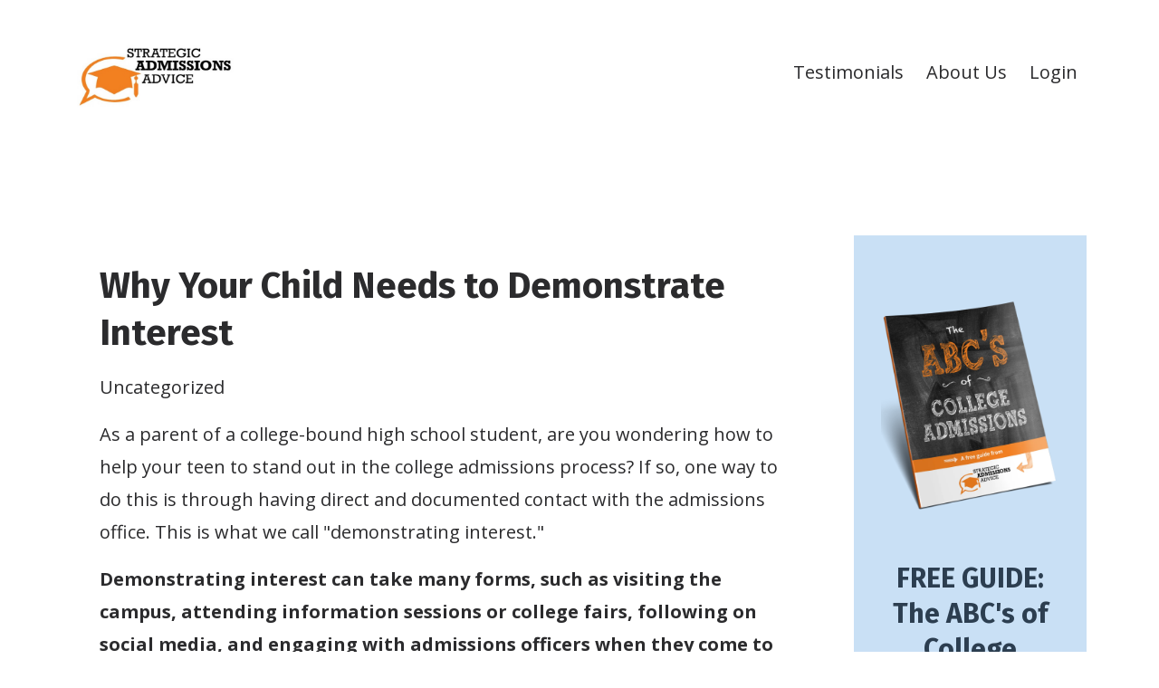

--- FILE ---
content_type: text/html; charset=utf-8
request_url: https://www.strategicadmissionsadvice.com/blog/why-your-child-needs-to-demonstrate-interest
body_size: 8892
content:
<!DOCTYPE html>
<html lang="en">
  <head>

    <!-- Title and description ================================================== -->
    
              <meta name="csrf-param" content="authenticity_token">
              <meta name="csrf-token" content="A71PyTbMxJSYDG7rALcguhl4WcgOwiunP88esangT7PwarNlMjmPrMrC6P3H7ce0QZBOjmxEhhaUqdT//OjGyQ==">
            
    <title>
      
        Why Your Child Needs to Demonstrate Interest
      
    </title>
    <meta charset="utf-8" />
    <meta content="IE=edge,chrome=1" http-equiv="X-UA-Compatible">
    <meta name="viewport" content="width=device-width, initial-scale=1, maximum-scale=1, user-scalable=no">
    
      <meta name="description" content="Why Your Child Needs to Demonstrate Interest.  Admissions expert, Shereem Herndon-Brown &amp; his team of independent college counselors at Strategic Admissions Advice use their 20+ years of experience to provide college admissions strategies for high school students &amp; parents. " />
    

    <!-- Helpers ================================================== -->
    <meta property="og:type" content="website">
<meta property="og:url" content="https://www.strategicadmissionsadvice.com/blog/why-your-child-needs-to-demonstrate-interest">
<meta name="twitter:card" content="summary_large_image">

<meta property="og:title" content="Why Your Child Needs to Demonstrate Interest">
<meta name="twitter:title" content="Why Your Child Needs to Demonstrate Interest">


<meta property="og:description" content="Why Your Child Needs to Demonstrate Interest.  Admissions expert, Shereem Herndon-Brown &amp; his team of independent college counselors at Strategic Admissions Advice use their 20+ years of experience to provide college admissions strategies for high school students &amp; parents. ">
<meta name="twitter:description" content="Why Your Child Needs to Demonstrate Interest.  Admissions expert, Shereem Herndon-Brown &amp; his team of independent college counselors at Strategic Admissions Advice use their 20+ years of experience to provide college admissions strategies for high school students &amp; parents. ">


<meta property="og:image" content="https://kajabi-storefronts-production.kajabi-cdn.com/kajabi-storefronts-production/file-uploads/sites/28196/images/43df8a0-3ab1-f226-e57b-6a0e7d05471b_bab8709d-614d-4aef-8733-c62ba1b303f6.jpg">
<meta name="twitter:image" content="https://kajabi-storefronts-production.kajabi-cdn.com/kajabi-storefronts-production/file-uploads/sites/28196/images/43df8a0-3ab1-f226-e57b-6a0e7d05471b_bab8709d-614d-4aef-8733-c62ba1b303f6.jpg">


    <link href="https://kajabi-storefronts-production.kajabi-cdn.com/kajabi-storefronts-production/themes/759174/settings_images/y19wvzi3S9Sob6RJd4Ir_SAA_Favicon.png?v=2" rel="shortcut icon" />
    <link rel="canonical" href="https://www.strategicadmissionsadvice.com/blog/why-your-child-needs-to-demonstrate-interest" />

    <!-- CSS ================================================== -->
    <link rel="stylesheet" href="https://maxcdn.bootstrapcdn.com/bootstrap/4.0.0-alpha.4/css/bootstrap.min.css" integrity="sha384-2hfp1SzUoho7/TsGGGDaFdsuuDL0LX2hnUp6VkX3CUQ2K4K+xjboZdsXyp4oUHZj" crossorigin="anonymous">
    <link rel="stylesheet" href="https://maxcdn.bootstrapcdn.com/font-awesome/4.5.0/css/font-awesome.min.css">
    
      <link href="//fonts.googleapis.com/css?family=Open+Sans:400,700,400italic,700italic|Fira+Sans:400,700,400italic,700italic" rel="stylesheet" type="text/css">
    
    <link rel="stylesheet" media="screen" href="https://kajabi-app-assets.kajabi-cdn.com/assets/core-0d125629e028a5a14579c81397830a1acd5cf5a9f3ec2d0de19efb9b0795fb03.css" />
    <link rel="stylesheet" media="screen" href="https://kajabi-storefronts-production.kajabi-cdn.com/kajabi-storefronts-production/themes/759174/assets/styles.css?1747755656374825" />
    <link rel="stylesheet" media="screen" href="https://kajabi-storefronts-production.kajabi-cdn.com/kajabi-storefronts-production/themes/759174/assets/overrides.css?1747755656374825" />

    <!-- Full Bleed Or Container ================================================== -->
    

    <!-- Header hook ================================================== -->
    <link rel="alternate" type="application/rss+xml" title="High School and College Admission Strategies and Tips Blog" href="https://www.strategicadmissionsadvice.com/blog.rss" /><script type="text/javascript">
  var Kajabi = Kajabi || {};
</script>
<script type="text/javascript">
  Kajabi.currentSiteUser = {
    "id" : "-1",
    "type" : "Guest",
    "contactId" : "",
  };
</script>
<script type="text/javascript">
  Kajabi.theme = {
    activeThemeName: "Premier Site",
    previewThemeId: null,
    editor: false
  };
</script>
<meta name="turbo-prefetch" content="false">
<head><meta name="facebook-domain-verification" content="yei0d3ro3a2ac5lhdan29ovgn2m175" /> <meta name="p:domain_verify" content="52a16d46e7fb3252579ba55c5219c68b"/>

<!-- Global site tag (gtag.js) - Google Analytics -->
<script async src="https://www.googletagmanager.com/gtag/js?id=UA-54475251-1"></script>
<script>
  window.dataLayer = window.dataLayer || [];
  function gtag(){dataLayer.push(arguments);}
  gtag('js', new Date());

  gtag('config', 'UA-54475251-1');
</script>
<!-- Google Tag Manager -->
<script>(function(w,d,s,l,i){w[l]=w[l]||[];w[l].push({'gtm.start':
new Date().getTime(),event:'gtm.js'});var f=d.getElementsByTagName(s)[0],
j=d.createElement(s),dl=l!='dataLayer'?'&l='+l:'';j.async=true;j.src=
'https://www.googletagmanager.com/gtm.js?id='+i+dl;f.parentNode.insertBefore(j,f);
})(window,document,'script','dataLayer','GTM-W4FT4TF');</script>
<!-- End Google Tag Manager -->
<script type="application/ld+json">
{
  "@context": "https://schema.org",
  "@type": "Organization",
  "name": "Strategic Admissions Advice",
  "alternateName": "Strategic Admissions Advice",
  "url": "https://www.strategicadmissionsadvice.com/",
  "logo": "https://kajabi-storefronts-production.kajabi-cdn.com/kajabi-storefronts-production/themes/2543294/settings_images/5DqoJp69RRGMRUfAckac_SAAbasic.png",
  "sameAs": [
    "https://www.facebook.com/strategicadmissionsadvice",
    "https://www.instagram.com/strategicadmissionsadvice",
    "https://www.youtube.com/channel/UCcTmo_C1op5kC0xd-_tVkHA"
  ]
}
</script>
<script async src="https://www.googletagmanager.com/gtag/js?id=G-WK05H3NEHN"></script>
<script>
  window.dataLayer = window.dataLayer || [];
  function gtag(){dataLayer.push(arguments);}
  gtag('js', new Date());
  gtag('config', 'G-WK05H3NEHN');
</script>
<style type="text/css">
  #editor-overlay {
    display: none;
    border-color: #2E91FC;
    position: absolute;
    background-color: rgba(46,145,252,0.05);
    border-style: dashed;
    border-width: 3px;
    border-radius: 3px;
    pointer-events: none;
    cursor: pointer;
    z-index: 10000000000;
  }
  .editor-overlay-button {
    color: white;
    background: #2E91FC;
    border-radius: 2px;
    font-size: 13px;
    margin-inline-start: -24px;
    margin-block-start: -12px;
    padding-block: 3px;
    padding-inline: 10px;
    text-transform:uppercase;
    font-weight:bold;
    letter-spacing:1.5px;

    left: 50%;
    top: 50%;
    position: absolute;
  }
</style>
<script src="https://kajabi-app-assets.kajabi-cdn.com/vite/assets/track_analytics-999259ad.js" crossorigin="anonymous" type="module"></script><link rel="modulepreload" href="https://kajabi-app-assets.kajabi-cdn.com/vite/assets/stimulus-576c66eb.js" as="script" crossorigin="anonymous">
<link rel="modulepreload" href="https://kajabi-app-assets.kajabi-cdn.com/vite/assets/track_product_analytics-9c66ca0a.js" as="script" crossorigin="anonymous">
<link rel="modulepreload" href="https://kajabi-app-assets.kajabi-cdn.com/vite/assets/stimulus-e54d982b.js" as="script" crossorigin="anonymous">
<link rel="modulepreload" href="https://kajabi-app-assets.kajabi-cdn.com/vite/assets/trackProductAnalytics-3d5f89d8.js" as="script" crossorigin="anonymous">      <script type="text/javascript">
        if (typeof (window.rudderanalytics) === "undefined") {
          !function(){"use strict";window.RudderSnippetVersion="3.0.3";var sdkBaseUrl="https://cdn.rudderlabs.com/v3"
          ;var sdkName="rsa.min.js";var asyncScript=true;window.rudderAnalyticsBuildType="legacy",window.rudderanalytics=[]
          ;var e=["setDefaultInstanceKey","load","ready","page","track","identify","alias","group","reset","setAnonymousId","startSession","endSession","consent"]
          ;for(var n=0;n<e.length;n++){var t=e[n];window.rudderanalytics[t]=function(e){return function(){
          window.rudderanalytics.push([e].concat(Array.prototype.slice.call(arguments)))}}(t)}try{
          new Function('return import("")'),window.rudderAnalyticsBuildType="modern"}catch(a){}
          if(window.rudderAnalyticsMount=function(){
          "undefined"==typeof globalThis&&(Object.defineProperty(Object.prototype,"__globalThis_magic__",{get:function get(){
          return this},configurable:true}),__globalThis_magic__.globalThis=__globalThis_magic__,
          delete Object.prototype.__globalThis_magic__);var e=document.createElement("script")
          ;e.src="".concat(sdkBaseUrl,"/").concat(window.rudderAnalyticsBuildType,"/").concat(sdkName),e.async=asyncScript,
          document.head?document.head.appendChild(e):document.body.appendChild(e)
          },"undefined"==typeof Promise||"undefined"==typeof globalThis){var d=document.createElement("script")
          ;d.src="https://polyfill-fastly.io/v3/polyfill.min.js?version=3.111.0&features=Symbol%2CPromise&callback=rudderAnalyticsMount",
          d.async=asyncScript,document.head?document.head.appendChild(d):document.body.appendChild(d)}else{
          window.rudderAnalyticsMount()}window.rudderanalytics.load("2apYBMHHHWpiGqicceKmzPebApa","https://kajabiaarnyhwq.dataplane.rudderstack.com",{})}();
        }
      </script>
      <script type="text/javascript">
        if (typeof (window.rudderanalytics) !== "undefined") {
          rudderanalytics.page({"account_id":"26971","site_id":"28196"});
        }
      </script>
      <script type="text/javascript">
        if (typeof (window.rudderanalytics) !== "undefined") {
          (function () {
            function AnalyticsClickHandler (event) {
              const targetEl = event.target.closest('a') || event.target.closest('button');
              if (targetEl) {
                rudderanalytics.track('Site Link Clicked', Object.assign(
                  {"account_id":"26971","site_id":"28196"},
                  {
                    link_text: targetEl.textContent.trim(),
                    link_href: targetEl.href,
                    tag_name: targetEl.tagName,
                  }
                ));
              }
            };
            document.addEventListener('click', AnalyticsClickHandler);
          })();
        }
      </script>
<script>
!function(f,b,e,v,n,t,s){if(f.fbq)return;n=f.fbq=function(){n.callMethod?
n.callMethod.apply(n,arguments):n.queue.push(arguments)};if(!f._fbq)f._fbq=n;
n.push=n;n.loaded=!0;n.version='2.0';n.agent='plkajabi';n.queue=[];t=b.createElement(e);t.async=!0;
t.src=v;s=b.getElementsByTagName(e)[0];s.parentNode.insertBefore(t,s)}(window,
                                                                      document,'script','https://connect.facebook.net/en_US/fbevents.js');


fbq('init', '1397085950409286');
fbq('track', "PageView");</script>
<noscript><img height="1" width="1" style="display:none"
src="https://www.facebook.com/tr?id=1397085950409286&ev=PageView&noscript=1"
/></noscript>
<meta name='site_locale' content='en'><style type="text/css">
  /* Font Awesome 4 */
  .fa.fa-twitter{
    font-family:sans-serif;
  }
  .fa.fa-twitter::before{
    content:"𝕏";
    font-size:1.2em;
  }

  /* Font Awesome 5 */
  .fab.fa-twitter{
    font-family:sans-serif;
  }
  .fab.fa-twitter::before{
    content:"𝕏";
    font-size:1.2em;
  }
</style>
<link rel="stylesheet" href="https://cdn.jsdelivr.net/npm/@kajabi-ui/styles@1.0.4/dist/kajabi_products/kajabi_products.css" />
<script type="module" src="https://cdn.jsdelivr.net/npm/@pine-ds/core@3.14.0/dist/pine-core/pine-core.esm.js"></script>
<script nomodule src="https://cdn.jsdelivr.net/npm/@pine-ds/core@3.14.0/dist/pine-core/index.esm.js"></script>

  </head>
  <body>
    <div class="container container--main">
      <div class="content-wrap">
        <div id="section-header" data-section-id="header"><!-- Header Variables -->























<!-- KJB Settings Variables -->





<style>
  .header {
    background: #fff;
  }
  
  .header .logo--text, .header--left .header-menu a {
    line-height: 100px;
  }
  .header .logo--image {
    height: 100px;
  }
  .header .logo img {
    max-height: 100px;
  }
  .announcement {
      background: #f5c814;
      color: #fff;
    }
  /*============================================================================
    #Header User Menu Styles
  ==============================================================================*/
  .header .user__dropdown {
    background: #fff;
    top: 131px;
  }
  .header--center .user__dropdown {
    top: 50px;
  }
  
  /*============================================================================
    #Header Responsive Styles
  ==============================================================================*/
  @media (max-width: 767px) {
    .header .logo--text {
      line-height: 100px;
    }
    .header .logo--image {
      max-height: 100px;
    }
    .header .logo img {
      max-height: 100px;
    }
    .header .header-ham {
      top: 50px;
    }
  }
</style>



  <!-- Announcement Variables -->






<!-- KJB Settings Variables -->


<style>
  .announcement {
    background: #f5c814;
    color: #fff;
  }
  a.announcement:hover {
    color: #fff;
  }
</style>



  <div class="header header--light header--left" kjb-settings-id="sections_header_settings_background_color">
    <div class="container">
      
        <a href="/" class="logo logo--image">
          <img src="https://kajabi-storefronts-production.kajabi-cdn.com/kajabi-storefronts-production/themes/759174/settings_images/xG6vlFaaRKGLJvFwQnd7_file.jpg" kjb-settings-id="sections_header_settings_logo"/>
        </a>
      
      
        <div class="header-ham">
          <span></span>
          <span></span>
          <span></span>
        </div>
      
      <div kjb-settings-id="sections_header_settings_menu" class="header-menu">
        
          
            <a href="https://www.strategicadmissionsadvice.com/testimonials">Testimonials</a>
          
            <a href="https://www.strategicadmissionsadvice.com/aboutus">About Us</a>
          
        
        
        <!-- User Dropdown Variables -->





<!-- KJB Settings Variables -->






  <span kjb-settings-id="sections_header_settings_language_login"><a href="/login">Login</a></span>


      </div>
    </div>
  </div>


</div>
        


        <div id="" class="section section--global">
  <div class="container">
    <div class="row section__row">
      <div class="section__body col-lg-9">
        <div id="section-blog_post_body" data-section-id="blog_post_body"><div class="panel blog fluid-video">
  <div class="panel__body">
    <h1 class="blog__title">Why Your Child Needs to Demonstrate Interest</h1>
    <div class="blog__info">
      
        <span class="blog__tags" kjb-settings-id="sections_blog_post_body_settings_show_tags">
          
            Uncategorized
          
        </span>
      
      
      
    </div>
    
    
  


    <p><span style="font-weight: 400;">As a parent of a college-bound high school student, are you wondering how to help your teen to stand out in the college admissions process? If so, one way to do this is through having direct and documented contact with the admissions office. This is what we call "demonstrating interest."</span></p>
<p><b>Demonstrating interest can take many forms, such as visiting the campus, attending information sessions or college fairs, following on social media, and engaging with admissions officers when they come to your teen&rsquo;s school or town. </b><span style="font-weight: 400;">Some colleges take demonstrated interest into consideration when evaluating applicants, as they want to admit students who are genuinely interested in attending their institution.</span></p>
<p><iframe width="560" height="315" src="https://www.youtube.com/embed/0SjzOuNm4GM" title="YouTube video player" frameborder="0" allow="accelerometer; autoplay; clipboard-write; encrypted-media; gyroscope; picture-in-picture; web-share" allowfullscreen="allowfullscreen"> </iframe></p>
<p><span style="font-weight: 400;">Colleges want to admit students who are a good fit for their school. Demonstrating interest shows the college that your teen is serious about attending and that the school is their top choice. </span><b>This can give your child an edge over other applicants with similar academic credentials</b><span style="font-weight: 400;">.</span></p>
<p><span style="font-weight: 400;">However, it's essential to strike a balance between being assertive and being aggressive.</span><b> You want your teen to avoid bombarding the admissions office with emails and phone calls, as this can come across as pushy and turn them off.</b><span style="font-weight: 400;"> Instead, have your teen be genuine in their communication and only reach out when they have a legitimate question or want to express real interest in the school.</span></p>
<p><b>At Strategic Admissions Advice, we help students to identify and apply to the right schools for the right reasons.</b><span style="font-weight: 400;"> We also encourage them to demonstrate interest in schools that factor it into consideration. By engaging with the college thoughtfully and authentically, your child can increase their chances of admission.&nbsp;</span></p>
<p><span style="font-weight: 400;">One of our students was recently waitlisted at one of her top choices, but she continued to demonstrate her interest by visiting the campus and meeting with an admissions officer. This showed the college that she was serious about attending, and she ultimately received an offer of admission.</span></p>
<p><span style="font-weight: 400;">How can you help your child to demonstrate interest and increase their chances of college admission success? </span><b>Schedule a free discovery call with us to learn more about our services and we&rsquo;ll show you how.</b><span style="font-weight: 400;"> Let's work together to help you find the right school for your child and to demonstrate interest in the right way that will help them to stand out from the crowd.</span></p>
<p><span style="font-weight: 400;">To learn more about our services,</span><b><span>&nbsp;</span><a href="https://www.callwithsaa.com/book-a-call" target="_blank" rel="noopener noreferrer">click here</a><span>&nbsp;</span>to schedule a complimentary Discovery Call</b><span style="font-weight: 400;">.</span></p>
    
      
          




<style>
  .panel--blog_post_body_0 {
    /*============================================================================
      #Background Color Override
    ==============================================================================*/
    background: #c9e0f5;
    
  }
</style>


<style>
  .panel--blog_post_body_0 {
    border: 1px solid #e1e1e1;
    text-align:center;
    margin-top: 2rem;
  }
  .panel--blog_post_body_0 .btn {
    margin-top: 2rem;
  }
</style>

<div class="panel panel--light panel--blog_post_body_0" kjb-settings-id="sections_blog_post_body_blocks_blog_post_body_0_settings_background_color">
  <div class="panel__body">
    <div class="panel__block" kjb-settings-id="sections_blog_post_body_blocks_blog_post_body_0_settings_content"><p><span style="color: #e67e22;"><strong> To Earn A Spot At A Top College </strong></span></p>
<h2>Get The Advantage <br /> Your Teenager Needs</h2>
<div class="de elHeadlineWrapper ui-droppable hiddenElementTools de-editable" data-de-type="headline" data-de-editing="false" data-title="headline" data-ce="true" data-trigger="none" data-animate="fade" data-delay="500" aria-disabled="false" data-google-font="Open+Sans">This complimentary 1-on-1 Discovery Call will show you exactly how you and your high school student can successfully navigate the college admissions process… So your only decision will be WHICH college your child attends.</div></div>
    
      












<style>
  /*============================================================================
    #Individual CTA Style
  ==============================================================================*/
  .btn--solid.btn--blog_post_body_0 {
    background: #e67e22 !important;
    border-color: #e67e22 !important;
    color: #fff !important;
  }
  .btn--solid.btn--blog_post_body_0:hover {
    color: #fff !important;
  }
  .btn--outline.btn--blog_post_body_0 {
    border-color: #e67e22 !important;
    color: #e67e22 !important;
  }
  .btn--outline.btn--blog_post_body_0:hover {
    color: #e67e22 !important;
  }
</style>
<a href="https://www.callwithsaa.com/book-a-call?_gl=1*1m2dkxg*_gcl_au*NTUzMTE3MjMwLjE3MTQyNDIxOTE.*_ga*ODA1Njk2MTU1LjE3MTQyNDIxOTE.*_ga_WK05H3NEHN*MTcxNDI0MjE5MS4xLjEuMTcxNDI0MzU0Mi42MC4wLjA." class="btn btn-cta btn--auto btn--solid btn--med btn--blog_post_body_0" data-num-seconds="" id="" kjb-settings-id="sections_blog_post_body_blocks_blog_post_body_0_settings_btn_action" target="">Schedule Your Discovery Call</a>

    
  </div>
</div>

        
    
  </div>
</div>



</div>
      </div>
      <div id="section-blog_sidebar" data-section-id="blog_sidebar">
  <div class="section__sidebar col-lg-3">
    
      
          <!-- Block Variables -->







<!-- KJB Settings Variables -->



<style>
  .panel--1532383013596 {
    background: #c9e0f5;
    color: #2c3e50;
  }
</style>

<div class="panel panel--light panel--1532383013596" kjb-settings-id="sections_blog_sidebar_blocks_1532383013596_settings_background_color">
  <div class="panel__body">
    <div class="panel__block" kjb-settings-id="sections_blog_sidebar_blocks_1532383013596_settings_content">
      <p><img src="https://kajabi-storefronts-production.kajabi-cdn.com/kajabi-storefronts-production/file-uploads/themes/759174/settings_images/e8d20a0-c015-38f-af35-25f3827ab034_01ff756-f4e3-4b78-aa17-7024edd86a8_ABC_Guide_Cover_1_.webp" alt="ABC Guide Cover" /></p>
<h3 style="text-align: center;"><span style="color: #2c3e50;">FREE GUIDE: The ABC's of College Admissions</span></h3>
    </div>
    












<style>
  /*============================================================================
    #Individual CTA Style
  ==============================================================================*/
  .btn--solid.btn--1532383013596 {
    background: #e67e22 !important;
    border-color: #e67e22 !important;
    color: #ffffff !important;
  }
  .btn--solid.btn--1532383013596:hover {
    color: #ffffff !important;
  }
  .btn--outline.btn--1532383013596 {
    border-color: #e67e22 !important;
    color: #e67e22 !important;
  }
  .btn--outline.btn--1532383013596:hover {
    color: #e67e22 !important;
  }
</style>
<a href="/resource_redirect/landing_pages/2149181932" class="btn btn-cta btn--block btn--solid btn--small btn--1532383013596" data-num-seconds="" id="" kjb-settings-id="sections_blog_sidebar_blocks_1532383013596_settings_btn_action" target="_blank">DOWNLOAD NOW</a>

  </div>
</div>

        
    
      
          <!-- Block Variables -->




<!-- KJB Settings Variables -->




<div class="panel" kjb-settings-id="sections_blog_sidebar_blocks_1532383044786_settings_heading">
  <div class="panel__body">
    <p class="panel__heading panel__heading--light" kjb-settings-id="sections_blog_sidebar_blocks_1532383044786_settings_heading">Explore the Blog</p>
    
      <div class="recent-post">
        <a href="/blog/deferred-or-rejected-what-comes-next-for-your-teen" class="recent-post__title">Deferred or Rejected? What Comes Next for Your Teen</a>
        
          <div class="recent-post__tags" kjb-settings-id="sections_blog_sidebar_blocks_1532383044786_settings_show_tags">
            
              <a href="https://www.strategicadmissionsadvice.com/blog?tag=high+school+senior">high school senior</a>
            
          </div>
        
        
      </div>
    
      <div class="recent-post">
        <a href="/blog/early-decision-2-and-the-transfer-pathway-strategic-options-every-parent-should-understand" class="recent-post__title">Early Decision 2 and the Transfer Pathway. Strategic Options Every Parent Should Understand</a>
        
          <div class="recent-post__tags" kjb-settings-id="sections_blog_sidebar_blocks_1532383044786_settings_show_tags">
            
              <a href="https://www.strategicadmissionsadvice.com/blog?tag=12th+grade">12th grade</a>
            
              <a href="https://www.strategicadmissionsadvice.com/blog?tag=senior">senior</a>
            
          </div>
        
        
      </div>
    
      <div class="recent-post">
        <a href="/blog/deadlines-and-december-decisions" class="recent-post__title">Deadlines and December Decisions</a>
        
          <div class="recent-post__tags" kjb-settings-id="sections_blog_sidebar_blocks_1532383044786_settings_show_tags">
            
              <a href="https://www.strategicadmissionsadvice.com/blog?tag=12th+grade">12th grade</a>
            
              <a href="https://www.strategicadmissionsadvice.com/blog?tag=high+school+senior">high school senior</a>
            
              <a href="https://www.strategicadmissionsadvice.com/blog?tag=seniors">seniors</a>
            
          </div>
        
        
      </div>
    
  </div>
</div>

        
    
      
          <!-- Block Variables -->

















<!-- KJB Settings Variables -->















<style>
  .social--1586152416194 .social__link {
    color: #2980b9;
  }
</style>

<div class="social social--1586152416194">
  
    <a target="_blank" class="social__link fa fa-facebook" href="https://www.facebook.com/strategicadmissionsadvice" kjb-settings-id="sections_blog_sidebar_blocks_1586152416194_settings_social_facebook_url"></a>
  
  
  
    <a target="_blank" class="social__link fa fa-instagram" href="https://www.instagram.com/strategicadmissionsadvice" kjb-settings-id="sections_blog_sidebar_blocks_1586152416194_settings_social_instagram_url"></a>
  
  
  
  
  
    <a target="_blank" class="social__link fa fa-youtube" href="https://www.youtube.com/channel/UCcTmo_C1op5kC0xd-_tVkHA" kjb-settings-id="sections_blog_sidebar_blocks_1586152416194_settings_social_youtube_url"></a>
  
  
  
  
  
  
  
  
</div>

        
    
  </div>



</div>
    </div>
  </div>
</div>
        <div id="section-footer" data-section-id="footer">


<style>
  .container--main {
    background: #ffffff;
  }
  .footer {
    background: #ffffff;
  }
  
    .footer, .footer--dark a, .footer--dark a:hover, .footer--dark a:not([href]):not([tabindex]) {
      color: #000000;
    }
    .footer, .footer--light a, .footer--light a:hover, .footer--light a:not([href]):not([tabindex]) {
      color: #000000;
    }
  
</style>

  <footer class="footer footer--light footer--left" kjb-settings-id="sections_footer_settings_background_color">
    <div class="container">
      <div class="footer__text-container">
        
          <img src="https://kajabi-storefronts-production.kajabi-cdn.com/kajabi-storefronts-production/themes/759174/settings_images/cBWwfOXfQpS0E2ZrbHZA_file.jpg" class="logo footer__logo" kjb-settings-id="sections_footer_settings_logo"/>
        
        
          <span kjb-settings-id="sections_footer_settings_copyright" class="footer__copyright">&copy; 2026 Strategic Admissions Advice</span>
        
        
        
          <div kjb-settings-id="sections_footer_settings_menu" class="footer__menu">
            
              <a class="footer__menu-item" href="https://www.strategicadmissionsadvice.com/pages/terms">Terms</a>
            
              <a class="footer__menu-item" href="https://www.strategicadmissionsadvice.com/pages/privacy-policy">Privacy</a>
            
          </div>
        
      </div>
      <!-- Section Variables -->






















<!-- KJB Settings Variables -->

















<style>
  .footer .social-icons__icon,
  .footer .social-icons__icon:hover {
    color: #ffffff;
  }
  .footer .social-icons--round .social-icons__icon ,
  .footer .social-icons--square .social-icons__icon {
    background-color: #f38020;
  }
</style>


  <div class="social-icons social-icons--round social-icons--left">
    <div class="social-icons__row">
      
        <a class="social-icons__icon fa fa-facebook" href="https://www.facebook.com/groups/CollegeAdmissionsAdviceforParents" kjb-settings-id="sections_footer_settings_social_icon_link_facebook"></a>
      
      
      
        <a class="social-icons__icon fa fa-instagram" href="https://www.instagram.com/strategicadmissionsadvice" kjb-settings-id="sections_footer_settings_social_icon_link_instagram"></a>
      
      
        <a class="social-icons__icon fa fa-youtube" href="https://www.youtube.com/channel/UCcTmo_C1op5kC0xd-_tVkHA" kjb-settings-id="sections_footer_settings_social_icon_link_youtube"></a>
      
      
      
      
      
      
      
        <a class="social-icons__icon fa fa-linkedin" href="https://www.linkedin.com/in/shereemherndonbrown/" kjb-settings-id="sections_footer_settings_social_icon_link_linkedin"></a>
      
      
      
      
      
      
      
    </div>
  </div>


    </div>
  </footer>


</div>
      </div>
    </div>
    
      <div id="section-pop_exit" data-section-id="pop_exit">

  



  


</div>
    
    <div id="section-pop_two_step" data-section-id="pop_two_step">






  


<style>
  #two-step {
    display: none;
    /*============================================================================
      #Background Color Override
    ==============================================================================*/
    
      /*============================================================================
        #Text Color Override
      ==============================================================================*/
      color: ;
    
  }
</style>

<div id="two-step" class="pop pop--light">
  <div class="pop__content">
    <div class="pop__inner">
      <div class="pop__body" style="background: #fff;">
        <a class="pop__close">
          Close
        </a>
        
          <img src="https://kajabi-storefronts-production.kajabi-cdn.com/kajabi-storefronts-production/themes/759174/assets/two_step.jpg?1747755656374825" class="img-fluid" kjb-settings-id="sections_pop_two_step_settings_image"/>
        
        <div class="pop__body--inner">
          
            <div class="block--1492725503624">
              
                  <div kjb-settings-id="sections_pop_two_step_blocks_1492725503624_settings_text">
  
</div>

              
            </div>
          
          
  <form data-parsley-validate="true" data-kjb-disable-on-submit="true" action="https://www.strategicadmissionsadvice.com/forms/169495/form_submissions" accept-charset="UTF-8" method="post"><input name="utf8" type="hidden" value="&#x2713;" autocomplete="off" /><input type="hidden" name="authenticity_token" value="2Zp9SUTDGgXyFn4rB+GhR0NG+IpQ0+ilekx0q5PB99rAA8wuvfA+tNVALVh6GxXWT2UdYrz1XhVwCRpgtWPrVg==" autocomplete="off" /><input type="text" name="website_url" autofill="off" placeholder="Skip this field" style="display: none;" /><input type="hidden" name="kjb_fk_checksum" autofill="off" value="42841ac87329e389f2959e019cdea663" />
    
    
    
    
    
    
    
    

    <style>
      /*============================================================================
        #Individual CTA Style
      ==============================================================================*/
      .btn--sections_pop_two_step_settings_btn_text.btn--solid {
        background: #2980b9;
        border-color: #2980b9;
        color: #fff;
      }
      .btn--sections_pop_two_step_settings_btn_text.btn--outline {
        border-color: #2980b9;
        color: #2980b9;
      }
    </style>
    <div class="pop__form" kjb-settings-id="sections_pop_two_step_settings_form">
      <input type="hidden" name="thank_you_url" value="/resource_redirect/landing_pages/566375">
      <div class="row optin optin--stacked">
        
          <div class="col-sm-12">
            <div class="email-field form-group"><input required="required" class="form-control" placeholder="Email" type="email" name="form_submission[email]" id="form_submission_email" /></div>
          </div>
        
          <div class="col-sm-12">
            <div class="select-box-field form-group"><select name="form_submission[custom_19]" id="form_submission_custom_19" required="required" class="form-control" placeholder="Class Year?"><option value="">Class Year?</option><option value="Class of 2026">Class of 2026</option>
<option value="Class of 2027">Class of 2027</option>
<option value="Class of 2028">Class of 2028</option>
<option value="Class of 2029">Class of 2029</option>
<option value="Transfer Student">Transfer Student</option></select></div>
          </div>
        
          <div class="col-sm-12">
            <div class="recaptcha-field form-group">
      <div>
        <script src="https://www.google.com/recaptcha/api.js?onload=recaptchaInit_48E4CE&render=explicit" async defer></script>
        <input id="recaptcha_48E4CE" type="text" name="g-recaptcha-response-data" />
        <div id="recaptcha_48E4CE_container" class="recaptcha-container"></div>

        <style type="text/css">
          .recaptcha-field {
            position: absolute;
            width: 0px;
            height: 0px;
            overflow: hidden;
            z-index: 10;
          }
        </style>

        <script type="text/javascript">
          window.recaptchaInit_48E4CE = function() {
            initKajabiRecaptcha("recaptcha_48E4CE", "recaptcha_48E4CE_container", "6Lc_Wc0pAAAAAF53oyvx7dioTMB422PcvOC-vMgd");
          };
        </script>
      </div>
    </div>
          </div>
        
        <div class="col-sm-12">
          <button class="btn btn--sections_pop_two_step_settings_btn_text btn--auto btn--solid btn-form" id="form-button" type="submit" kjb-settings-id="sections_pop_two_step_settings_btn_text">Yes! Sign me up</button>
        </div>
      </div>
    </div>
  </form>


        </div>
      </div>
    </div>
  </div>
</div>

</div>

    <!-- Javascripts ================================================== -->
    <script src="https://kajabi-app-assets.kajabi-cdn.com/assets/core-138bf53a645eb18eb9315f716f4cda794ffcfe0d65f16ae1ff7b927f8b23e24f.js"></script>
    <script charset='ISO-8859-1' src='https://fast.wistia.com/assets/external/E-v1.js'></script>
    <script charset='ISO-8859-1' src='https://fast.wistia.com/labs/crop-fill/plugin.js'></script>
    <script src="https://cdnjs.cloudflare.com/ajax/libs/ouibounce/0.0.12/ouibounce.min.js"></script>
    <script src="https://cdnjs.cloudflare.com/ajax/libs/slick-carousel/1.6.0/slick.min.js"></script>
    <script src="https://kajabi-storefronts-production.kajabi-cdn.com/kajabi-storefronts-production/themes/759174/assets/scripts.js?1747755656374825"></script>
    <script src="https://cdnjs.cloudflare.com/ajax/libs/tether/1.3.8/js/tether.min.js"></script><!-- Tether for Bootstrap -->
    <script src="https://maxcdn.bootstrapcdn.com/bootstrap/4.0.0-alpha.4/js/bootstrap.min.js" integrity="sha384-VjEeINv9OSwtWFLAtmc4JCtEJXXBub00gtSnszmspDLCtC0I4z4nqz7rEFbIZLLU" crossorigin="anonymous"></script>
    <script id="dsq-count-scr" src="//.disqus.com/count.js" async=""></script>
  </body>
</html>

--- FILE ---
content_type: text/html; charset=utf-8
request_url: https://www.google.com/recaptcha/api2/anchor?ar=1&k=6Lc_Wc0pAAAAAF53oyvx7dioTMB422PcvOC-vMgd&co=aHR0cHM6Ly93d3cuc3RyYXRlZ2ljYWRtaXNzaW9uc2FkdmljZS5jb206NDQz&hl=en&v=PoyoqOPhxBO7pBk68S4YbpHZ&size=invisible&anchor-ms=20000&execute-ms=30000&cb=9pul8so1bxt7
body_size: 49423
content:
<!DOCTYPE HTML><html dir="ltr" lang="en"><head><meta http-equiv="Content-Type" content="text/html; charset=UTF-8">
<meta http-equiv="X-UA-Compatible" content="IE=edge">
<title>reCAPTCHA</title>
<style type="text/css">
/* cyrillic-ext */
@font-face {
  font-family: 'Roboto';
  font-style: normal;
  font-weight: 400;
  font-stretch: 100%;
  src: url(//fonts.gstatic.com/s/roboto/v48/KFO7CnqEu92Fr1ME7kSn66aGLdTylUAMa3GUBHMdazTgWw.woff2) format('woff2');
  unicode-range: U+0460-052F, U+1C80-1C8A, U+20B4, U+2DE0-2DFF, U+A640-A69F, U+FE2E-FE2F;
}
/* cyrillic */
@font-face {
  font-family: 'Roboto';
  font-style: normal;
  font-weight: 400;
  font-stretch: 100%;
  src: url(//fonts.gstatic.com/s/roboto/v48/KFO7CnqEu92Fr1ME7kSn66aGLdTylUAMa3iUBHMdazTgWw.woff2) format('woff2');
  unicode-range: U+0301, U+0400-045F, U+0490-0491, U+04B0-04B1, U+2116;
}
/* greek-ext */
@font-face {
  font-family: 'Roboto';
  font-style: normal;
  font-weight: 400;
  font-stretch: 100%;
  src: url(//fonts.gstatic.com/s/roboto/v48/KFO7CnqEu92Fr1ME7kSn66aGLdTylUAMa3CUBHMdazTgWw.woff2) format('woff2');
  unicode-range: U+1F00-1FFF;
}
/* greek */
@font-face {
  font-family: 'Roboto';
  font-style: normal;
  font-weight: 400;
  font-stretch: 100%;
  src: url(//fonts.gstatic.com/s/roboto/v48/KFO7CnqEu92Fr1ME7kSn66aGLdTylUAMa3-UBHMdazTgWw.woff2) format('woff2');
  unicode-range: U+0370-0377, U+037A-037F, U+0384-038A, U+038C, U+038E-03A1, U+03A3-03FF;
}
/* math */
@font-face {
  font-family: 'Roboto';
  font-style: normal;
  font-weight: 400;
  font-stretch: 100%;
  src: url(//fonts.gstatic.com/s/roboto/v48/KFO7CnqEu92Fr1ME7kSn66aGLdTylUAMawCUBHMdazTgWw.woff2) format('woff2');
  unicode-range: U+0302-0303, U+0305, U+0307-0308, U+0310, U+0312, U+0315, U+031A, U+0326-0327, U+032C, U+032F-0330, U+0332-0333, U+0338, U+033A, U+0346, U+034D, U+0391-03A1, U+03A3-03A9, U+03B1-03C9, U+03D1, U+03D5-03D6, U+03F0-03F1, U+03F4-03F5, U+2016-2017, U+2034-2038, U+203C, U+2040, U+2043, U+2047, U+2050, U+2057, U+205F, U+2070-2071, U+2074-208E, U+2090-209C, U+20D0-20DC, U+20E1, U+20E5-20EF, U+2100-2112, U+2114-2115, U+2117-2121, U+2123-214F, U+2190, U+2192, U+2194-21AE, U+21B0-21E5, U+21F1-21F2, U+21F4-2211, U+2213-2214, U+2216-22FF, U+2308-230B, U+2310, U+2319, U+231C-2321, U+2336-237A, U+237C, U+2395, U+239B-23B7, U+23D0, U+23DC-23E1, U+2474-2475, U+25AF, U+25B3, U+25B7, U+25BD, U+25C1, U+25CA, U+25CC, U+25FB, U+266D-266F, U+27C0-27FF, U+2900-2AFF, U+2B0E-2B11, U+2B30-2B4C, U+2BFE, U+3030, U+FF5B, U+FF5D, U+1D400-1D7FF, U+1EE00-1EEFF;
}
/* symbols */
@font-face {
  font-family: 'Roboto';
  font-style: normal;
  font-weight: 400;
  font-stretch: 100%;
  src: url(//fonts.gstatic.com/s/roboto/v48/KFO7CnqEu92Fr1ME7kSn66aGLdTylUAMaxKUBHMdazTgWw.woff2) format('woff2');
  unicode-range: U+0001-000C, U+000E-001F, U+007F-009F, U+20DD-20E0, U+20E2-20E4, U+2150-218F, U+2190, U+2192, U+2194-2199, U+21AF, U+21E6-21F0, U+21F3, U+2218-2219, U+2299, U+22C4-22C6, U+2300-243F, U+2440-244A, U+2460-24FF, U+25A0-27BF, U+2800-28FF, U+2921-2922, U+2981, U+29BF, U+29EB, U+2B00-2BFF, U+4DC0-4DFF, U+FFF9-FFFB, U+10140-1018E, U+10190-1019C, U+101A0, U+101D0-101FD, U+102E0-102FB, U+10E60-10E7E, U+1D2C0-1D2D3, U+1D2E0-1D37F, U+1F000-1F0FF, U+1F100-1F1AD, U+1F1E6-1F1FF, U+1F30D-1F30F, U+1F315, U+1F31C, U+1F31E, U+1F320-1F32C, U+1F336, U+1F378, U+1F37D, U+1F382, U+1F393-1F39F, U+1F3A7-1F3A8, U+1F3AC-1F3AF, U+1F3C2, U+1F3C4-1F3C6, U+1F3CA-1F3CE, U+1F3D4-1F3E0, U+1F3ED, U+1F3F1-1F3F3, U+1F3F5-1F3F7, U+1F408, U+1F415, U+1F41F, U+1F426, U+1F43F, U+1F441-1F442, U+1F444, U+1F446-1F449, U+1F44C-1F44E, U+1F453, U+1F46A, U+1F47D, U+1F4A3, U+1F4B0, U+1F4B3, U+1F4B9, U+1F4BB, U+1F4BF, U+1F4C8-1F4CB, U+1F4D6, U+1F4DA, U+1F4DF, U+1F4E3-1F4E6, U+1F4EA-1F4ED, U+1F4F7, U+1F4F9-1F4FB, U+1F4FD-1F4FE, U+1F503, U+1F507-1F50B, U+1F50D, U+1F512-1F513, U+1F53E-1F54A, U+1F54F-1F5FA, U+1F610, U+1F650-1F67F, U+1F687, U+1F68D, U+1F691, U+1F694, U+1F698, U+1F6AD, U+1F6B2, U+1F6B9-1F6BA, U+1F6BC, U+1F6C6-1F6CF, U+1F6D3-1F6D7, U+1F6E0-1F6EA, U+1F6F0-1F6F3, U+1F6F7-1F6FC, U+1F700-1F7FF, U+1F800-1F80B, U+1F810-1F847, U+1F850-1F859, U+1F860-1F887, U+1F890-1F8AD, U+1F8B0-1F8BB, U+1F8C0-1F8C1, U+1F900-1F90B, U+1F93B, U+1F946, U+1F984, U+1F996, U+1F9E9, U+1FA00-1FA6F, U+1FA70-1FA7C, U+1FA80-1FA89, U+1FA8F-1FAC6, U+1FACE-1FADC, U+1FADF-1FAE9, U+1FAF0-1FAF8, U+1FB00-1FBFF;
}
/* vietnamese */
@font-face {
  font-family: 'Roboto';
  font-style: normal;
  font-weight: 400;
  font-stretch: 100%;
  src: url(//fonts.gstatic.com/s/roboto/v48/KFO7CnqEu92Fr1ME7kSn66aGLdTylUAMa3OUBHMdazTgWw.woff2) format('woff2');
  unicode-range: U+0102-0103, U+0110-0111, U+0128-0129, U+0168-0169, U+01A0-01A1, U+01AF-01B0, U+0300-0301, U+0303-0304, U+0308-0309, U+0323, U+0329, U+1EA0-1EF9, U+20AB;
}
/* latin-ext */
@font-face {
  font-family: 'Roboto';
  font-style: normal;
  font-weight: 400;
  font-stretch: 100%;
  src: url(//fonts.gstatic.com/s/roboto/v48/KFO7CnqEu92Fr1ME7kSn66aGLdTylUAMa3KUBHMdazTgWw.woff2) format('woff2');
  unicode-range: U+0100-02BA, U+02BD-02C5, U+02C7-02CC, U+02CE-02D7, U+02DD-02FF, U+0304, U+0308, U+0329, U+1D00-1DBF, U+1E00-1E9F, U+1EF2-1EFF, U+2020, U+20A0-20AB, U+20AD-20C0, U+2113, U+2C60-2C7F, U+A720-A7FF;
}
/* latin */
@font-face {
  font-family: 'Roboto';
  font-style: normal;
  font-weight: 400;
  font-stretch: 100%;
  src: url(//fonts.gstatic.com/s/roboto/v48/KFO7CnqEu92Fr1ME7kSn66aGLdTylUAMa3yUBHMdazQ.woff2) format('woff2');
  unicode-range: U+0000-00FF, U+0131, U+0152-0153, U+02BB-02BC, U+02C6, U+02DA, U+02DC, U+0304, U+0308, U+0329, U+2000-206F, U+20AC, U+2122, U+2191, U+2193, U+2212, U+2215, U+FEFF, U+FFFD;
}
/* cyrillic-ext */
@font-face {
  font-family: 'Roboto';
  font-style: normal;
  font-weight: 500;
  font-stretch: 100%;
  src: url(//fonts.gstatic.com/s/roboto/v48/KFO7CnqEu92Fr1ME7kSn66aGLdTylUAMa3GUBHMdazTgWw.woff2) format('woff2');
  unicode-range: U+0460-052F, U+1C80-1C8A, U+20B4, U+2DE0-2DFF, U+A640-A69F, U+FE2E-FE2F;
}
/* cyrillic */
@font-face {
  font-family: 'Roboto';
  font-style: normal;
  font-weight: 500;
  font-stretch: 100%;
  src: url(//fonts.gstatic.com/s/roboto/v48/KFO7CnqEu92Fr1ME7kSn66aGLdTylUAMa3iUBHMdazTgWw.woff2) format('woff2');
  unicode-range: U+0301, U+0400-045F, U+0490-0491, U+04B0-04B1, U+2116;
}
/* greek-ext */
@font-face {
  font-family: 'Roboto';
  font-style: normal;
  font-weight: 500;
  font-stretch: 100%;
  src: url(//fonts.gstatic.com/s/roboto/v48/KFO7CnqEu92Fr1ME7kSn66aGLdTylUAMa3CUBHMdazTgWw.woff2) format('woff2');
  unicode-range: U+1F00-1FFF;
}
/* greek */
@font-face {
  font-family: 'Roboto';
  font-style: normal;
  font-weight: 500;
  font-stretch: 100%;
  src: url(//fonts.gstatic.com/s/roboto/v48/KFO7CnqEu92Fr1ME7kSn66aGLdTylUAMa3-UBHMdazTgWw.woff2) format('woff2');
  unicode-range: U+0370-0377, U+037A-037F, U+0384-038A, U+038C, U+038E-03A1, U+03A3-03FF;
}
/* math */
@font-face {
  font-family: 'Roboto';
  font-style: normal;
  font-weight: 500;
  font-stretch: 100%;
  src: url(//fonts.gstatic.com/s/roboto/v48/KFO7CnqEu92Fr1ME7kSn66aGLdTylUAMawCUBHMdazTgWw.woff2) format('woff2');
  unicode-range: U+0302-0303, U+0305, U+0307-0308, U+0310, U+0312, U+0315, U+031A, U+0326-0327, U+032C, U+032F-0330, U+0332-0333, U+0338, U+033A, U+0346, U+034D, U+0391-03A1, U+03A3-03A9, U+03B1-03C9, U+03D1, U+03D5-03D6, U+03F0-03F1, U+03F4-03F5, U+2016-2017, U+2034-2038, U+203C, U+2040, U+2043, U+2047, U+2050, U+2057, U+205F, U+2070-2071, U+2074-208E, U+2090-209C, U+20D0-20DC, U+20E1, U+20E5-20EF, U+2100-2112, U+2114-2115, U+2117-2121, U+2123-214F, U+2190, U+2192, U+2194-21AE, U+21B0-21E5, U+21F1-21F2, U+21F4-2211, U+2213-2214, U+2216-22FF, U+2308-230B, U+2310, U+2319, U+231C-2321, U+2336-237A, U+237C, U+2395, U+239B-23B7, U+23D0, U+23DC-23E1, U+2474-2475, U+25AF, U+25B3, U+25B7, U+25BD, U+25C1, U+25CA, U+25CC, U+25FB, U+266D-266F, U+27C0-27FF, U+2900-2AFF, U+2B0E-2B11, U+2B30-2B4C, U+2BFE, U+3030, U+FF5B, U+FF5D, U+1D400-1D7FF, U+1EE00-1EEFF;
}
/* symbols */
@font-face {
  font-family: 'Roboto';
  font-style: normal;
  font-weight: 500;
  font-stretch: 100%;
  src: url(//fonts.gstatic.com/s/roboto/v48/KFO7CnqEu92Fr1ME7kSn66aGLdTylUAMaxKUBHMdazTgWw.woff2) format('woff2');
  unicode-range: U+0001-000C, U+000E-001F, U+007F-009F, U+20DD-20E0, U+20E2-20E4, U+2150-218F, U+2190, U+2192, U+2194-2199, U+21AF, U+21E6-21F0, U+21F3, U+2218-2219, U+2299, U+22C4-22C6, U+2300-243F, U+2440-244A, U+2460-24FF, U+25A0-27BF, U+2800-28FF, U+2921-2922, U+2981, U+29BF, U+29EB, U+2B00-2BFF, U+4DC0-4DFF, U+FFF9-FFFB, U+10140-1018E, U+10190-1019C, U+101A0, U+101D0-101FD, U+102E0-102FB, U+10E60-10E7E, U+1D2C0-1D2D3, U+1D2E0-1D37F, U+1F000-1F0FF, U+1F100-1F1AD, U+1F1E6-1F1FF, U+1F30D-1F30F, U+1F315, U+1F31C, U+1F31E, U+1F320-1F32C, U+1F336, U+1F378, U+1F37D, U+1F382, U+1F393-1F39F, U+1F3A7-1F3A8, U+1F3AC-1F3AF, U+1F3C2, U+1F3C4-1F3C6, U+1F3CA-1F3CE, U+1F3D4-1F3E0, U+1F3ED, U+1F3F1-1F3F3, U+1F3F5-1F3F7, U+1F408, U+1F415, U+1F41F, U+1F426, U+1F43F, U+1F441-1F442, U+1F444, U+1F446-1F449, U+1F44C-1F44E, U+1F453, U+1F46A, U+1F47D, U+1F4A3, U+1F4B0, U+1F4B3, U+1F4B9, U+1F4BB, U+1F4BF, U+1F4C8-1F4CB, U+1F4D6, U+1F4DA, U+1F4DF, U+1F4E3-1F4E6, U+1F4EA-1F4ED, U+1F4F7, U+1F4F9-1F4FB, U+1F4FD-1F4FE, U+1F503, U+1F507-1F50B, U+1F50D, U+1F512-1F513, U+1F53E-1F54A, U+1F54F-1F5FA, U+1F610, U+1F650-1F67F, U+1F687, U+1F68D, U+1F691, U+1F694, U+1F698, U+1F6AD, U+1F6B2, U+1F6B9-1F6BA, U+1F6BC, U+1F6C6-1F6CF, U+1F6D3-1F6D7, U+1F6E0-1F6EA, U+1F6F0-1F6F3, U+1F6F7-1F6FC, U+1F700-1F7FF, U+1F800-1F80B, U+1F810-1F847, U+1F850-1F859, U+1F860-1F887, U+1F890-1F8AD, U+1F8B0-1F8BB, U+1F8C0-1F8C1, U+1F900-1F90B, U+1F93B, U+1F946, U+1F984, U+1F996, U+1F9E9, U+1FA00-1FA6F, U+1FA70-1FA7C, U+1FA80-1FA89, U+1FA8F-1FAC6, U+1FACE-1FADC, U+1FADF-1FAE9, U+1FAF0-1FAF8, U+1FB00-1FBFF;
}
/* vietnamese */
@font-face {
  font-family: 'Roboto';
  font-style: normal;
  font-weight: 500;
  font-stretch: 100%;
  src: url(//fonts.gstatic.com/s/roboto/v48/KFO7CnqEu92Fr1ME7kSn66aGLdTylUAMa3OUBHMdazTgWw.woff2) format('woff2');
  unicode-range: U+0102-0103, U+0110-0111, U+0128-0129, U+0168-0169, U+01A0-01A1, U+01AF-01B0, U+0300-0301, U+0303-0304, U+0308-0309, U+0323, U+0329, U+1EA0-1EF9, U+20AB;
}
/* latin-ext */
@font-face {
  font-family: 'Roboto';
  font-style: normal;
  font-weight: 500;
  font-stretch: 100%;
  src: url(//fonts.gstatic.com/s/roboto/v48/KFO7CnqEu92Fr1ME7kSn66aGLdTylUAMa3KUBHMdazTgWw.woff2) format('woff2');
  unicode-range: U+0100-02BA, U+02BD-02C5, U+02C7-02CC, U+02CE-02D7, U+02DD-02FF, U+0304, U+0308, U+0329, U+1D00-1DBF, U+1E00-1E9F, U+1EF2-1EFF, U+2020, U+20A0-20AB, U+20AD-20C0, U+2113, U+2C60-2C7F, U+A720-A7FF;
}
/* latin */
@font-face {
  font-family: 'Roboto';
  font-style: normal;
  font-weight: 500;
  font-stretch: 100%;
  src: url(//fonts.gstatic.com/s/roboto/v48/KFO7CnqEu92Fr1ME7kSn66aGLdTylUAMa3yUBHMdazQ.woff2) format('woff2');
  unicode-range: U+0000-00FF, U+0131, U+0152-0153, U+02BB-02BC, U+02C6, U+02DA, U+02DC, U+0304, U+0308, U+0329, U+2000-206F, U+20AC, U+2122, U+2191, U+2193, U+2212, U+2215, U+FEFF, U+FFFD;
}
/* cyrillic-ext */
@font-face {
  font-family: 'Roboto';
  font-style: normal;
  font-weight: 900;
  font-stretch: 100%;
  src: url(//fonts.gstatic.com/s/roboto/v48/KFO7CnqEu92Fr1ME7kSn66aGLdTylUAMa3GUBHMdazTgWw.woff2) format('woff2');
  unicode-range: U+0460-052F, U+1C80-1C8A, U+20B4, U+2DE0-2DFF, U+A640-A69F, U+FE2E-FE2F;
}
/* cyrillic */
@font-face {
  font-family: 'Roboto';
  font-style: normal;
  font-weight: 900;
  font-stretch: 100%;
  src: url(//fonts.gstatic.com/s/roboto/v48/KFO7CnqEu92Fr1ME7kSn66aGLdTylUAMa3iUBHMdazTgWw.woff2) format('woff2');
  unicode-range: U+0301, U+0400-045F, U+0490-0491, U+04B0-04B1, U+2116;
}
/* greek-ext */
@font-face {
  font-family: 'Roboto';
  font-style: normal;
  font-weight: 900;
  font-stretch: 100%;
  src: url(//fonts.gstatic.com/s/roboto/v48/KFO7CnqEu92Fr1ME7kSn66aGLdTylUAMa3CUBHMdazTgWw.woff2) format('woff2');
  unicode-range: U+1F00-1FFF;
}
/* greek */
@font-face {
  font-family: 'Roboto';
  font-style: normal;
  font-weight: 900;
  font-stretch: 100%;
  src: url(//fonts.gstatic.com/s/roboto/v48/KFO7CnqEu92Fr1ME7kSn66aGLdTylUAMa3-UBHMdazTgWw.woff2) format('woff2');
  unicode-range: U+0370-0377, U+037A-037F, U+0384-038A, U+038C, U+038E-03A1, U+03A3-03FF;
}
/* math */
@font-face {
  font-family: 'Roboto';
  font-style: normal;
  font-weight: 900;
  font-stretch: 100%;
  src: url(//fonts.gstatic.com/s/roboto/v48/KFO7CnqEu92Fr1ME7kSn66aGLdTylUAMawCUBHMdazTgWw.woff2) format('woff2');
  unicode-range: U+0302-0303, U+0305, U+0307-0308, U+0310, U+0312, U+0315, U+031A, U+0326-0327, U+032C, U+032F-0330, U+0332-0333, U+0338, U+033A, U+0346, U+034D, U+0391-03A1, U+03A3-03A9, U+03B1-03C9, U+03D1, U+03D5-03D6, U+03F0-03F1, U+03F4-03F5, U+2016-2017, U+2034-2038, U+203C, U+2040, U+2043, U+2047, U+2050, U+2057, U+205F, U+2070-2071, U+2074-208E, U+2090-209C, U+20D0-20DC, U+20E1, U+20E5-20EF, U+2100-2112, U+2114-2115, U+2117-2121, U+2123-214F, U+2190, U+2192, U+2194-21AE, U+21B0-21E5, U+21F1-21F2, U+21F4-2211, U+2213-2214, U+2216-22FF, U+2308-230B, U+2310, U+2319, U+231C-2321, U+2336-237A, U+237C, U+2395, U+239B-23B7, U+23D0, U+23DC-23E1, U+2474-2475, U+25AF, U+25B3, U+25B7, U+25BD, U+25C1, U+25CA, U+25CC, U+25FB, U+266D-266F, U+27C0-27FF, U+2900-2AFF, U+2B0E-2B11, U+2B30-2B4C, U+2BFE, U+3030, U+FF5B, U+FF5D, U+1D400-1D7FF, U+1EE00-1EEFF;
}
/* symbols */
@font-face {
  font-family: 'Roboto';
  font-style: normal;
  font-weight: 900;
  font-stretch: 100%;
  src: url(//fonts.gstatic.com/s/roboto/v48/KFO7CnqEu92Fr1ME7kSn66aGLdTylUAMaxKUBHMdazTgWw.woff2) format('woff2');
  unicode-range: U+0001-000C, U+000E-001F, U+007F-009F, U+20DD-20E0, U+20E2-20E4, U+2150-218F, U+2190, U+2192, U+2194-2199, U+21AF, U+21E6-21F0, U+21F3, U+2218-2219, U+2299, U+22C4-22C6, U+2300-243F, U+2440-244A, U+2460-24FF, U+25A0-27BF, U+2800-28FF, U+2921-2922, U+2981, U+29BF, U+29EB, U+2B00-2BFF, U+4DC0-4DFF, U+FFF9-FFFB, U+10140-1018E, U+10190-1019C, U+101A0, U+101D0-101FD, U+102E0-102FB, U+10E60-10E7E, U+1D2C0-1D2D3, U+1D2E0-1D37F, U+1F000-1F0FF, U+1F100-1F1AD, U+1F1E6-1F1FF, U+1F30D-1F30F, U+1F315, U+1F31C, U+1F31E, U+1F320-1F32C, U+1F336, U+1F378, U+1F37D, U+1F382, U+1F393-1F39F, U+1F3A7-1F3A8, U+1F3AC-1F3AF, U+1F3C2, U+1F3C4-1F3C6, U+1F3CA-1F3CE, U+1F3D4-1F3E0, U+1F3ED, U+1F3F1-1F3F3, U+1F3F5-1F3F7, U+1F408, U+1F415, U+1F41F, U+1F426, U+1F43F, U+1F441-1F442, U+1F444, U+1F446-1F449, U+1F44C-1F44E, U+1F453, U+1F46A, U+1F47D, U+1F4A3, U+1F4B0, U+1F4B3, U+1F4B9, U+1F4BB, U+1F4BF, U+1F4C8-1F4CB, U+1F4D6, U+1F4DA, U+1F4DF, U+1F4E3-1F4E6, U+1F4EA-1F4ED, U+1F4F7, U+1F4F9-1F4FB, U+1F4FD-1F4FE, U+1F503, U+1F507-1F50B, U+1F50D, U+1F512-1F513, U+1F53E-1F54A, U+1F54F-1F5FA, U+1F610, U+1F650-1F67F, U+1F687, U+1F68D, U+1F691, U+1F694, U+1F698, U+1F6AD, U+1F6B2, U+1F6B9-1F6BA, U+1F6BC, U+1F6C6-1F6CF, U+1F6D3-1F6D7, U+1F6E0-1F6EA, U+1F6F0-1F6F3, U+1F6F7-1F6FC, U+1F700-1F7FF, U+1F800-1F80B, U+1F810-1F847, U+1F850-1F859, U+1F860-1F887, U+1F890-1F8AD, U+1F8B0-1F8BB, U+1F8C0-1F8C1, U+1F900-1F90B, U+1F93B, U+1F946, U+1F984, U+1F996, U+1F9E9, U+1FA00-1FA6F, U+1FA70-1FA7C, U+1FA80-1FA89, U+1FA8F-1FAC6, U+1FACE-1FADC, U+1FADF-1FAE9, U+1FAF0-1FAF8, U+1FB00-1FBFF;
}
/* vietnamese */
@font-face {
  font-family: 'Roboto';
  font-style: normal;
  font-weight: 900;
  font-stretch: 100%;
  src: url(//fonts.gstatic.com/s/roboto/v48/KFO7CnqEu92Fr1ME7kSn66aGLdTylUAMa3OUBHMdazTgWw.woff2) format('woff2');
  unicode-range: U+0102-0103, U+0110-0111, U+0128-0129, U+0168-0169, U+01A0-01A1, U+01AF-01B0, U+0300-0301, U+0303-0304, U+0308-0309, U+0323, U+0329, U+1EA0-1EF9, U+20AB;
}
/* latin-ext */
@font-face {
  font-family: 'Roboto';
  font-style: normal;
  font-weight: 900;
  font-stretch: 100%;
  src: url(//fonts.gstatic.com/s/roboto/v48/KFO7CnqEu92Fr1ME7kSn66aGLdTylUAMa3KUBHMdazTgWw.woff2) format('woff2');
  unicode-range: U+0100-02BA, U+02BD-02C5, U+02C7-02CC, U+02CE-02D7, U+02DD-02FF, U+0304, U+0308, U+0329, U+1D00-1DBF, U+1E00-1E9F, U+1EF2-1EFF, U+2020, U+20A0-20AB, U+20AD-20C0, U+2113, U+2C60-2C7F, U+A720-A7FF;
}
/* latin */
@font-face {
  font-family: 'Roboto';
  font-style: normal;
  font-weight: 900;
  font-stretch: 100%;
  src: url(//fonts.gstatic.com/s/roboto/v48/KFO7CnqEu92Fr1ME7kSn66aGLdTylUAMa3yUBHMdazQ.woff2) format('woff2');
  unicode-range: U+0000-00FF, U+0131, U+0152-0153, U+02BB-02BC, U+02C6, U+02DA, U+02DC, U+0304, U+0308, U+0329, U+2000-206F, U+20AC, U+2122, U+2191, U+2193, U+2212, U+2215, U+FEFF, U+FFFD;
}

</style>
<link rel="stylesheet" type="text/css" href="https://www.gstatic.com/recaptcha/releases/PoyoqOPhxBO7pBk68S4YbpHZ/styles__ltr.css">
<script nonce="H2E7XpmRcr7I2AmxfJKXiA" type="text/javascript">window['__recaptcha_api'] = 'https://www.google.com/recaptcha/api2/';</script>
<script type="text/javascript" src="https://www.gstatic.com/recaptcha/releases/PoyoqOPhxBO7pBk68S4YbpHZ/recaptcha__en.js" nonce="H2E7XpmRcr7I2AmxfJKXiA">
      
    </script></head>
<body><div id="rc-anchor-alert" class="rc-anchor-alert"></div>
<input type="hidden" id="recaptcha-token" value="[base64]">
<script type="text/javascript" nonce="H2E7XpmRcr7I2AmxfJKXiA">
      recaptcha.anchor.Main.init("[\x22ainput\x22,[\x22bgdata\x22,\x22\x22,\[base64]/[base64]/[base64]/[base64]/[base64]/UltsKytdPUU6KEU8MjA0OD9SW2wrK109RT4+NnwxOTI6KChFJjY0NTEyKT09NTUyOTYmJk0rMTxjLmxlbmd0aCYmKGMuY2hhckNvZGVBdChNKzEpJjY0NTEyKT09NTYzMjA/[base64]/[base64]/[base64]/[base64]/[base64]/[base64]/[base64]\x22,\[base64]\x22,\[base64]/MHzDn8KCTATDgcOTQx/[base64]/wpxbwoh2dhwmaShgY2vCsxEjf8ORw7jCrR0/FQjDjDIuTcKrw7LDjMKcUcOUw65Mw6Y8wpXCsRx9w4RzDQxmYydIP8O9GsOMwqBfwqfDtcK/wpVBEcKuwppBF8O+wqMRPy44wrZ+w7HCncOrMsOOwpbDjcOnw67CpMOHZ08bFz7CgTNALMOdwqPDoivDhxnDuATCu8OOwrU0LxvDim3DuMKOdsOaw5MPw5MSw7TCgMO/[base64]/[base64]/Dp8OAw6LDh2EYw7vDq8KlwpPDgnzCmMKBw73DjMOmd8KMMyovBMOLe2JFPmAxw55xw7rDtgPCk3DDiMOLGw/DjQrCnsOgCMK9wpzCncO3w7ECw4nDjEjCpGkLVmkkw5XDlBDDrMOMwo7Cm8KgTcOdw4Y4OwBhwrUPLG5yNhRvAsO+HRvDk8KGaAQpwqY/w5PDr8K3VcKQQjbCkwVLwrIGN3DCiUgrbsOiwp/[base64]/ClcO0L8O/CAt5w6Qrw5nDoTwYw4nCssK5wpvCk8Otw4EePW5zPsKQdcKww77Ck8KgIy3DrcKjw6o6c8Kuwrt4w4sHw4rCrcKOBcKeH09SbsKmRRLCu8KNLEd/wo0mwqZcQcO5d8K/U0Vhw5Emw47Cq8OFXiPDksKawrvDp0IkGcO5UEU1EMO9OAPCpMOQVsKbYsKZCU/[base64]/Cohskwr5iw5zDgQbCmxQiwqLDjcKYw7IDwpbCnVQDKMOfbEIFwrV0AsO8XB3CnMKETATDuEERw499WsKFOMO3w5lIcMKZTATDj0hww6dRw65SXAYRYsKXXsKNwrJye8KbYMOjOwYywpTCgkHDi8OKwqgTKkc6MRpCw4/[base64]/DoTotCyfCkj1Bw7HDpMOPUmkIGiRlw6TCncOjw6UfaMOaacOqBEgKwq/DhsO2wr7CvcKKbRLCgMKRw6x7w53CrTENIcKxw45XLTzDmMOpFcOSHFnCqXQvcm9yRcOJZcKowoIIJ8OBwr/CpyJZw4TCvsOnw7bDtMKQwp/CnsKvVMK1dMOVw4F4cMKFw4t2HcOUw6rCjMKBS8O8wqJACMKlwpNMwrrChMKiGsOgPnXDjQQjZsKUw60DwoBew5Vnw5N7wonCpH94dsKnIMODwq8mwrjDncO9N8K/XQvDoMKVw7/CuMKnwo0tAsK9w4bDmxw4I8KLwpEMcmIXaMOmwrkRJTYyw4ogw5hIw57Cv8KTwpU0w7d1w6vDgDxqUMK9w6PCrMKKw4fDoS/Cn8KuMRcMw7EEHsKpw4R6KFfCsU3CnlYew6fDsCbDuXfCoMKOWcOOwqxewq/CvVDCsHnDhcKUDi7DgMOMUcKWwoXDqjdvYlPCn8OWf3TCvmx/w6fDpsOrS3vCh8OvwroywpAEBMKDIsKCQ1XCqy/CrzsVw7NmTk/CocKZw4/Cl8ONw4TCpMOWwpwgwoZYw53CmsKPwqbDnMO6wptzw4jDhzDCgHclw4zDtcK0w7nDhMOwwofDqMK8CG7CicKBeFQqHsKpLsKqIjjCpcKVw5tqw73CkMOswpnDtRd/QsOQFcOkwpjDtMKGLBbCpBtNw6/DvsOhwqHDgMKRwqoaw5wEworDo8Omw7DDg8KvA8KoBBzCjMKXS8KmFl/DocKSO3LCt8O9Z0TCn8KDYMOLdsOhwo4Bw6kUw7k2wq/DmzvDh8OQEsK/wq7DvAXDsywGJTPCsncOf1TDtBjDiBXDtCvDrMOHwrVZw5vCi8O4wpksw6N5R3U/wrgSF8O3c8OnH8KYw4ssw7gXw7LCuUjDqsOuaMKBw6zDv8O/w5t9WEjCnybCh8OSwp/[base64]/Ds2NcwoklwoPCmm3DuMK4w7ElKEAVF8K+w4rCpsOUw4bDvsOdwoPCmjwnUsOCw514w5HDgcKeNFdSwr7DiwoBecKxw6DCl8OsI8OzwoBpNsOPIsKPaU9zw5cZRsOQw5LDvy/ChsKfQCQhRRAwwqjClTBtwozDvg1eB8K0wrJeT8OLw4fCl27DlcOAwpjDmVFnMA3DocK5KX3Drmh/CQjDg8OkwqPDv8OtwovCiDjCmcKGChLCoMKfwrg/w4fDmz1Jw6sCFcKlRcKxwpTDmcKmPG1fw6/CnSoRdCBeJ8Kbw6Jnb8OYw6nCpXbDjwlYbMOUBDfCvcOuwpjDisKgwqDCo2tqfxwwQHhiXMKZwqt7HU/Cj8K7OcKhPDHCqyPDoiHCicOTwq3CvzXDrcKKwo3Ci8OgFsOBHMOSMlPCh1skccKew7XDicKwwrHDhcKFw6NZwqVqw4DDp8KUasK3w4DCsWDCp8ObeWrDu8Ocwp0HJC7ChcKkIMObOsKAw6HCg8OlY1HCj3/Cv8OFw7kiwoktw797YgELfgJuwrTCgxzDqCtFTmUKw6hwWiQ4QsOQZm4Kw4pxAH0NwrR/LMKHScKEeTDDk2DDkcKowr3Dt0nCpsOMPQsuMEjCl8K3w5zDh8KKYcOpDcO8w6/Ct0XDisKHPFLDu8KHWsOxw7nDvsODdF/CqS/DjCTDlcKDTMKpNMO/H8K3wo8NKcK0wqfCpcOtBi/CtA8JwpHCvmk4wqRiw5vDg8KOw4wqcsOKwqXDoRHDq3jDsMORDmNcJMOuw7bDv8OFNWsYwpHCqMKfwpU7KMO6wrPCoF5ew6rChBEawobCigcGwq4KBcOjwrkMw79HbsOCXmDCuQtDasKbwp/DkMOFw7fCl8Obw6xgTTfDnMOQwqjChWtnYsKcw4ptUcOaw6ZmE8OCwofDpFc/wpxQw5fCnyFsLMKVwrvDrsKlNsKbwpvDh8O7UcOFwpDDnQ17QnMoFDLCncOZw4JJGMO0BzBEw4zDlnTDpA/DuVgPUMK7w5cBcMKVwo8/w4vDiMOyKU7DisKOW2PCnEHCkMOtCcOtwojCpWUWw4zCo8OFw5DDkMKcw6/ChRsTHMOjZnRMw77CuMKVwo3DgcOqwp7DmsKnwp8dw4R1bcKQwqTCpwEpRXZiw6ERbcOcwrDDncKZw7hfwq7CqMKKTcOvwpPCisO0FyXDpsOdwrVnw7Vow6ZYPloTwq5xH3EpYsKdSG/DiHwAGy9Uw4nCnMKcY8O+B8Oew51bwpVgw6jDpMOnwrjCu8OVdBbDum3CrjNAJk/CsMO7wqlke2xuwo7CtHduw7TDkMKrJsOLw7cwwo1xwqVmwpZWwrjDqknCsnHDtjLDuAjCk09sGcOpVMKLIQHDrn7DmzwffMKxwqPCkcO4w49EQcOPPsOlwqbCncKfLmzDlMOJwqU1wpRfw6jCgsOzKWbCl8K8TcOUw67Ch8KrwoghwpAZKw/DsMKUZVbCrArDsG1oMWRjIMKTw7PCkV9rb37DicKdJ8OHEMOPJjgTbWYRCEvCoGXDi8Oww7zCnMKTwqlDw5fDhV/ChQbCujnCg8OSw4nDlsOWwqYywosCdSNNRFRRw4bDqUzDvArCrz7CpMKREgF6dHhCwqkswqFcc8Kow7h2PXHCpcK6wpTCjsK6Y8KGWsKEw4LDiMKKwr3Cl2zCtsOzw67CicKVP1drwonCgsOzw7zDr245wqzDv8K3w7XCphgkwrk3CcKvYBzCo8KIw58/[base64]/BcO3wq9pNT/CqsKJw4zDtsKCwqlGw7DCl2gmZcKUwo4zIhHCqcKfH8Kow6DDqcOzPsOhV8Kxwpd3TGoOwrfDojYIScO7wrfCsTkRYcKxwq5NwrcABzopwrBuJyM/wotQwqsfezd2wp/DisOIwroewo5nJAHDpcKZGCXDgMKFCsO9wpDDkhRWQcKGwocFwoJEw45WwrsJAFXDiRLDh8OkecOjw6AUK8O3wr7DksKFwpIJwohRSBQkw4XDsMOaNWBIEVLDmsOuw446wpBtangHw7rCicOcwo/DsRjDkcOnwpd3LcOGG3N9NX9fw47DpkDCr8OuQ8OZw5IIw592w59GWHfCgUZ5Kk1eZmbCsCjDvsOjwoUmwoTDl8ONQcKVwoExw5DDjQXDqg3DlDFfSG96K8OYLHBew7TCtV5KLcOPw7FaeETDviB3w5syw4doKhTDgD81w7/Di8KYwpxHGsKww4UWWCbDkA5ZDE18wo3CrMK/UVwzw5HCqcKDwpXCo8OICMK3w77Dk8Okw4tgw7bCvcOqwposwqLCicKyw5/DsA0aw6fDrSnCnMKsaEbCqgnCmxLCjGNVBcK1JVrDsBFmw4pow50hwqbDq2ZOwrtQwrPDn8KGw4ZawqPDrMK3DxQqHcKyUcOnP8KKwobDgHTDpDHCjyBOwrHChkrChUU5EcOWw6bDucKWwr3DhMONw6/DtsOMMcK7w7bDqXTDnGnDq8OGFMK8FcKFJQ5jwqnDoUHDlcO/LsONbMKFPQknbMKOW8OxWAHDnSJ1GsKrw6nDm8Opw6fCp08pw7g3w4AXw4QZwp/CiyHDuB0Rw5vClT/CkcKtdBZ+wp5Xw6ovw7Y8DcO/w68xJcKmw7TChsKjCsKMSwJlwrbCmsKVKjZiIlLDu8Opw7zCgHvDkljCncODHDrDq8Olw47ChDRCacOGwqYMTVMvI8OAwoPCl0/[base64]/[base64]/DmMKqfcOOwr9wwr9kG8KSK8OfTHrCh07CncOrTMKHLcKTwplzwq4yBcO+w6k/wodTw5YuNMKfw6nCo8KiWFcLw487worDu8OzP8O/w5TClcKDwrlHwr7DisKhw5zDksOyDS0BwqZowqIuGAlIw6ZbecOgeMOIw5kgwrkAw67Cu8Kkwox7D8KLwr/CtcKlD2/Dm8KIYzNjw7VHLWHCksOvCsO/[base64]/CssKERsOXwqHCtE3CvmsiIsOzfGDClMK3w50RwqrDkmXDo3lBw5RiWgHDjMK7IMOzw4rDhCkIXSp7dcK9ecKrDwrCssOeQsKNw6FpYsKswo5/ZcOWwoAhHmfDqMOhw4nCg8OYw6FkfSJLwpvDqG8vW1LCoD9gwrt+wqfDrlpEwqsINTxUwr0YwrrDmMKww7HDqAJJwqAuMcKew5t5CcKOwrnCpMKsYcKhw74vTWgUw6zCp8O6dAzDmcKBw4FXw7/DvV0Wwo9MbsKiwo/CgsKkJsK7RDHCmAB6UVbCh8O/DmXCmEnDvcKjwrnDrsOIw7oNamnCk2LCmFZEwrp2FMOaOcKEAx3DlMKWwpFZwopEeGPClWfCm8KuLhEyPwEWJEnCg8KKwo4mwojCscKQwoAoICYqFHEXYsObNMOMw4VXeMKEw74lwpVLw6DDpSXDuwnClcK/R2Q6w4DCoTJmw6PDn8KAwo0pw6xRNcK9wqw2E8Kbw48aw4jDpsORX8K2w6HCgcOXWMK/CsKlbcOFHAXCjQjDtBRMw7nCuBV+LHjCrcOUDsOrw4ppwpI4cMO9wo/Cs8K/ayXCiiwrw7fDkmrDvmVyw7dRw7jChgwTfSFlw4bChk0SwofDmsKcwoEHwpcUwpPChcKmfnckUwPCmHl0d8KEPcOwXAnCicOdeAlgw7PDn8KMw5LCgCXDs8K/[base64]/[base64]/CvcKjQ8O+A8OBw4UXJsOXei7CoWspwrbCkjPDhUh4w7c2w6sSXjw2El3DmT/[base64]/[base64]/DucORXMKjw6ACQCYuw6cMcVNmQ8K4TTAtwpbDuHNTwphSFMKPbi13KsOSw7rDl8KcwrfDgMOdNMOuwrsueMKxw5nDkMOWwpLDuGcBRhvDoBp7wp/CjD7DphEqwoQMMcO+wrHDvMOrw6XCqMOIIFLDgSQ/w4rDlcOLNMO3w7s1w4nDm0/DrT7DgUHCqnBFTMO4WRjDmwNww5DChFQnwqp+w6sjNX3DssOdIMK+CsKqeMOZUsKJR8OyYy5UA8KafsOGdG9Pw57CvwvCgFfChzzCikDCglpow6d0AcOTVlxXwpzDoCAjBFnCnHQzwrHDn2jDjMKvw7jCtkgUw4DCkSs9wrjCi8Orwq/Dk8KuBUvCn8KZNzg1woArwrNfwonDhV7DrhjDhH9oWsKkw48vQsKMwqk2dlbDn8OpCi9QEcKsw5TDiTjCrxY5ClRPw6LCqsO0csOZw45Kw5NdwoUrw5E7dsKxw67DrMOUciHDqcOBwoDCmsO/KlbCsMKMwoTCg07DiVXDqMO8QT97RsKSw5J/w5fDon7DkMODDMK3cBDDpC7Dh8KmJ8OaHEgUw60GcMOIwrAkC8O1DichwobCi8OqwrpCwq41ZXvDuEAjwqHDi8K2wo3DoMKPwoF5ARvCnsK0MTQhwpfDlMKUKTMNa8Okwq7ChVDDq8OiX2Ykwq7CuMKBEcOqUlLCqMONw6bCmsKRw5bDq3xTw75gQjZsw4FsbEdpQV/DrsK2LU3CsxTCjg3DvcKYAEXCkcO9NhTCkSzCpGNleMOGwpbCu3LDs3UxBR3DkT/[base64]/QnfDoMOswqfDrMKIPFkkwr8HwpPDgE4Pw6IwcXTCgBJhw43DuH3DgTnDm8OyXSPDkcORwqHClMKxw6QuBQwYw7AjOcOLdsKeIWjCpsKhwofCpMOkIsOgwr4gH8Oqw5LCq8Oww5p0DMKsfcKCU1/Ch8OLwrg8wqd6woXDjX3Cl8OHw7HCgzLDosKLwqPDicKbIMORC1IIw5/[base64]/[base64]/[base64]/[base64]/Cjh7Dv8K4w5olBsKKQ8KoRcKodsKKw4xnw6dQwp97SsOowqTCj8Khw7pKw67DlcONw79MwrkvwpUfw6DDvUNgw4IUw4rDrsKxwqvDpyjClWnDvAjCmTrCr8OCwpfDnMOWwpIfGHM8DxwzfHTCjlvDuMOkw5DCqMKhTcKVw5tUGwPCjlUAQQnDlXBzEMOwNMKvIm/[base64]/CmCXCtMOiHcOAYcOyKA7DsMO4ecObScOaK8O1w5XCkAfDj35QcMKGwo/DkRLCrDlNwrDDpsOAw7/[base64]/DpgDDt1Rxw5bCqcO+wqdqw5TCqMOGUsOIJsK6w4LCgMOnFwQwC3LCoMORJ8Kywq8DPcOwIU7Du8O3WMKjMw7DjVbCmMOFw6XCmHTClMKxD8Ohw6DChj0XORTCti8LwqjDssKGRsOfQcKUEsKew4rDomfCp8OFwrvDtcKVBWN4w6HDmsOWwoPCvjECYcK/w4TCkRZ3wqLDisKaw4nCucOpwozDksOjT8OewoPCszrDmkPDuEc+wpMIwqDCnWwXw4TDhsKxw6XDhj9tJ2hiEMKkFsKKbcKWWMKWSgpKwpFhw5Eiw4BsC1vChEkCFcK3B8Klwo8awoXDvsKJXGzCqhI5woIiw4XCull9w556wqklIU/Dq1lle39Sw4/[base64]/CcO3esOkwpjClzjDjyVgRyDDjsK/E8K+wo7Du1XDp8KnwqtAw7DDrRbDvEXCkcOZSsO2wpUbQcOKw6jDrMOZwpJRwrLCu3vCtQJnfDwqN3IuesOtWHvCiAjDhMOlworDuMOzw4IDw6DDqQxAw7EYwoLCn8KFQElkAcKne8KDWsODwq/[base64]/wqYuFl7Dmk3Dp3XCpkVGFGQ/[base64]/CgMK3wqTDksOpFcKEwpIZIsOSc8KIfcODOyszwq7CncK+K8K+fEVkDcOpRTHDosOJw6gLdhLDjFHCoBbCucOQw5fDuTfCgSzCrMOqwqojw7ZUwrQ/wrHCo8KCwqnCpx92w7Fde1LDhMKrw582cFY8UEtNS2fDtMKqUnAfGh1zY8OFE8OkDcKwKCfCosO6FTjDicKPeMKsw4DDp0VsASA/wq0mWsKlwo/CiS85C8Kkbw3Cn8Ohwotgw5kbAsOYCR/DmRnClyArw4E2w5TDosKaw7LCmH0HHVpse8ODGcOje8OKw6fDmAVrwqDCncKtaDQ+XsOtQcOHw4fDscOTGiLDgcK7w7I/w5gmZSfDqcKPYCLCkW1Ow6PCm8KvasKUwo/CnUM9w4/Dj8KdNMOML8OHwq4yK37CvyU1dWRAwrXCmxE3A8K1w43CgjrDrsOZwok0CjDCuWHCg8Ohwq9+Cn9xwokjVEHCqA7CuMOeUCs7wrfDrhADTl4BV2M9XgnDjjF4woAIw7VZDMOJw51eSsOpZMKgwqJFw5gIRyttwr/DgF5TwpZ/IcOLwoYlwq3DpwjCmCgFZsKvw5tCwroTXcK4wr3DsBHDjRXDrsKxw6HDtkgeUB56woXDkRorw5XClzjClHXCqxArwroFJsORw5Iww4BBw546QcKUw4HCoMONw7Z+aR3DucKpI3AJDcOef8OaBjnDrcOjdMKFESBVf8KWWV3Cn8OWwoPDlsOoMXTDm8O1w4/DlcKrLQsiwqbCpVTDhmMww54CHcKpw7s3wqYLXMKhwpDCmQ/ClD0iwp7DsMKQHSLDjcOOw4o2F8KyGz/DknHDq8O6w6vCghHCmMKMdArDgzbDrQ52bsKmw5MPw7AUw4AswplTw6g4J1hADhhjVsKqw77DusKpexDCnHjCiMOkw7Ujwr/ClcKHKx/[base64]/[base64]/Cm8KEwpXCsMO3e8OQXcOuYU0nw6BBw5jClUHDnsOfLMOYw6hPw5HDqD5rcxDDmjDCrgtcwqDCkCU6XBHDt8KzDTdpw40KT8OYISjCuABUdMOywo5CwpXDmcOCWUzDjsKJwpYqKcOLXw3DjBwYw4Now4ZnVlgWwpHChMO1w50/DDtuESTCqsKpK8KqRMOQw6lwaQI6woI4wq3Cgxg1w5TDrcOlMcOGE8OVbcOYHAPCkEQoAHTCucO0w6tiG8Oiw6DDjcKCb2/Csh/Dh8OfFMO9woAQwpTCs8Oewo/Cg8KKesOHw6LCoG4Zc8OOwrHCm8OaHFrDiQ0FJMODKUBBw6LDr8OMc3LDpUgnfcK9woFJbC5peBbDtsKMw69dc8OsIWDCtS/DtcKPwp9Awow0wr/DkX/Dg3UdwrPCnsKywqJuLMKCTMORAjTCisKqJRA1wodKZnptTEDCqcKQwocEdHh0EMKawqvCoXXDusK5w6djw7Vawq3DkMOXWBoQScOPe0nCoGrCgcObw7h1aU/CvsKbYVfDisKXw6cpw4t7wr5KJ1zCrcOVKMKJBMKeXUoEwpHCtVUkChXDhw9QAsK/UAx0w5/DscKoPWbClsK8GMKFw4PDqcKYNMOzwq8HworDtMKYJsOrw5TDlsKwRsKmZXzCpjjCkwwHD8KOw5rDo8OlwrEKw5wFHMKNw5VkIwXDpQ4EG8OKBsKTdQ8Vw7lpHsKxb8OiwqjDjsK9woVWQAXCnsOJwqTCukrDqBnDt8OKNsOhw73DgWnDlHvDmWvCglMOwp4/ccOSw7/Ch8O5w4AfwqPDsMOmbxd6w4dzd8O5QmhBw5kGw4zDkGF0cH/[base64]/CiUjCtldjS1www6lWRsOtNcK+w6XDsCfDpEfCinV9cig4wrg/A8Kzwr43w7c/YHZCLcObXlbCocO/[base64]/Co2NICRpCeC7DvXbCmUXDv3Qdwqk7w4jDo8OPRmpjw6vDlcONwqggRQ/CncKyUMOpU8OOHsK9wrJgK1oDw7xhw4HDo0PDksKpd8Kmw6bDmcOWw7/DsQ5bRGt/[base64]/DnggsdFvCusKdVhHCuktXwp8rA8KnU8KQw4/[base64]/DsMO4w7rChMOTR3pgwoXCgcOEfMOow6rDmBfCuFPClcKyw5vDrsKVLWXDtT3ChHXDn8OmPsOvZ1hkQUMbwqfCvAtPw4zDmcO+R8OTw6rDnEkzw6ZyfsKpwq1dDxRlXBzCg2XDhmZHc8K+w6B6cMKpwrMmVnvCsW0Uw5/CucOWCcKfEcK9K8OvwoTCpcKow7oKwrxPZcO9VFfDmlFEw6fDpBfDgjIUw54lI8Oywp9OwqzDkcOAwpB7bxgkwr/Ci8KETyLCkcKVY8Ofw7R4w74TEcOYOcOZLMKyw4wTZcO1JBLDk2YReUR4w7/[base64]/Cjj7Duz/DpDjDqg7DpC0VwrgWw57DoMOlw7QwwogAMcOcEQNdw6/CnMOBw77DukwRw4Efw6HCt8Olw40sclXCqMKLXMOew55+w6fCisK8SMKuP25/w4YTPXQ6w4zDp1XDlBjClcK/[base64]/[base64]/w74WwooCw5DChsOfw6NdQsObS8KBKxHDgMKXw7lbbcOiCjhrOcOtDiDCtDwVw5dZP8OLBMKhwpsQfGoIcMOIWxXDriknRj7CiQbCuzwzW8K8w57Cs8KMfgNlwpRlwpZIw61NbREXwo4/wo7CvQHDg8KvOUIbEsOMZmEDwqYaUEUJDyA5SwsWFcK3UcKWa8OPJxTCuBHDplRLwrYIUhgCworDm8K2w7nDkMK1e1bDtS1BwrMkw4FPUMKPb1/[base64]/DmcOXw7LCp3vDtMOULQrChzbCmsKlacKqMGPCk8OtUMKcwpp2B3NaHMKVwp18w7/CqhFQworCo8K8O8K5w60DwpMgMcOkMSjCrcOhP8KzMBV/[base64]/CrcKmc8Oxw6RCwqtrwr0hw6FyMysxwonCqcOBDynCmjUHVsOvSsOUM8Knw5QyCwXCncOqw4LCqsKmw5DCtSDCkD7DhhvDsk/[base64]/CkgoCVMOMfh7Com7Drhx4enPDhcOSw4h/X8KIO8K4wqpewqQJwqUZESFSwpjDi8KZwovDj25ZwrzDrVUQHUZ7KcO7w5XCt3nCjTErw7TDgAYTW3QfHsO7NX/ClcOawr3Cg8Kce33DsiM+FsKcw5x4cy3DqMKfwpxpe1Y8bMKow53DoB7CtsOWw70JJivDh1kPw6ZSw6EdWcOTB0zDr37Dr8K6wo0bw7l/IT7Dj8OxaU7Dt8OKw4DCssKZOjBZN8OTwovCl39TRmI3w5IxBUDCm1TCjh91a8OIw4Vcw7fClnvDi0rCmTrCilLCmi7DucKlRMKcfn0/w44CPA9kw4IOw50OAcKWag4uXX46BRdTwrDCjDfDngfCn8O/w4YgwqA+w5rCgMKvw79ecsKRwp/DlcOCJx7CoHvCvMK9wqI0w7MWw4YTByDCjURbwqM+LQLCr8OJMMKpXiPCkT0QMsOtw4Qzb3BfBMO/w5HDhD11wqjCjMKNwpHDmsKQLj9ZPsKaw6bCp8KCbgvCq8K9w6/DhQfDuMOrwp3CocOwwqlbDRjChMK0Z8KmeBzCrcKqwpnCqBVxwrzDr31+wrDDtjltwo7ClMKkw7FTw6I5wobDscKvfMK/wrXDhCFHw5EUwr8kw5nDtMKjw4knw5FsEMOmPQPDuHnDnsOaw70dw4wFw6Ucw7YBLB55EcOqRcOBwqFaAxvDjz/Du8OyTWYXJMKbM01Vw5UCw7rDkcO4w6/Ck8K5AMKWeMO2fnfDm8KOEMKsw77CocO8BcOTwpXDgkfDpV/DnwTCrh42PMKuO8OWfBvDvcKpORgjw6DCvSTCjGtVwrXCvcK2wpUTw7fDqcKlTsK+Y8KlNMO2wqIpNQzCjF1+RCrCkMO7XB8TGMKjwo1MwrkFQMKhw79Vwq8PwrAJYcOvG8KUw59jEQpvw4gpwr3CjsO/fcOfagXDsMOkw695w7PDscKvWsOLw6PDvsO2wrgCw5HCr8K7OE/DqHAHwqvDlsOhWzx/N8OgIUvDrcKiwox4wq/DvMOrwpQawpzDl3FOw40xwrx7wpc/bRjCvWDCsjDCghbDgsO6S03CsFd5Y8KEDgDCg8OZw5MhAxF4JXZfGcKUw7HCt8OwHmbDqhg/[base64]/CsnPDkz1EwqHDizrCvGYiOXbDq8KUN8OiHxvDoGM+GcKIwpVhChfDrjUOw5cRw5PCg8O/[base64]/w7vDlsONWMKcFBsaaj4vw4XCoTFAw6HDhcKuwqBFwqQZwqLCtX7CicOxacKDwpFaTTE+EsO6woIjw6bCkMKgwq52CcOqHcO7RTHDqsKQw7TCgQ/[base64]/[base64]/Dj8KcwrDDiVUeB8OlwpDCt8Kew75PWsOKXV7DjMOGCCXDmcKqUMKlf3djWjl8w6g4RU5ZS8OtTMKaw5TCjMKrw6ElT8K9T8KfDxZLLcKGw5LDigPDl2/DtCrCpjBURcKoPMKMw41Bw6Uswqx3HCbCmMKsWRrDh8KmVsKTw4dTw4BGHMKAw7PCm8O8wq7DsC7DocKCw7DCv8KeNk/CmWopWMOmwrvDqMKNwr9bCSY5ATrClT1lwpHCr0M5wpfCnsOtw7jDuMOsw7fDlQ3DksKlw7zDgkXCt1rDn8KvI1FPwqFaEnLChMOdwpXCgALDlwbDmMOZNSZ7wo8uw4U9ZigTWVgkbAd8C8KoKsOECsK6wpLDoy/CgsO2w7hfbAZsK0bCt1IFw7/[base64]/wqnDjcKEwrjDm8OLEynCjcKraxrDncO0wo9gwovDjMKawpR0EcOdwqFDw6oswqXDpCIhw7AyHcOKw502YcOjw67CisKFw5BzwqHCi8OQZMOLwphzwoHCgnAFI8Ojw58tw6jCpmbClF/DgB8pwp9XQmfCknLDiwYbwrLDmsOWXgpnw6hXK0fDhsKxw4rChDzDrTnDoWzDrsOqwqRXw5Mvw7nCslTDuMKCZMK3woQXal0Ww6QJwpxjUlh7ZsKGwoB+wp3DpSEVwrXCiULClX/[base64]/DiHDDv8O0FWLCosOdPcKHwqXDvMO0w5LCncKOwqNEw408wotnw6fDtk/CsUzDqTDDncONw4DDlQR/wqhlQ8KiOcKeOcOwwp7DncKJRMK+wqNTD3A+CcKdN8ORw7YHw6VKW8Kdw6M2ag4Bw5Z5X8O3w6o0w73Du2FuYgTDmMKxwq7CucKgKD7CmcK3wrg0wrF5w5JhIcO0TzNZYMOub8KpGcO0DAzCly8BwpDDvUIJwpNlwowpwqPCoQ4DbsOxwp7ClAsiwoDDmR/CisOjO1vDocOPD11XWVElOMKvwpjCtk7Cu8OQwojCokbDqMOqRAHDsiJuwr1Ew55qwojCkMK9woooIsKMYTXCsSrCmi/CpxDCg38Tw4/DscKiYykMw4MEYsOvwqAFeMO5aU1VbMKpFMO1RsOMwp7CoibCjG0vFcOSGgrDoMKuwqjDry9IwpltQMOkecKcw7nChQIvw5TDiCwFw6jCsMKWw7PDu8OuwqPDnlnDggoEw6HCmw/DoMKIEmw3w6/[base64]/DjcK6w6hyHH0jworCukTDk8OJAGU+w6duZcKfw58UwrF8wpzDuhHDjlB6w7s6wqU5wprDgcOUwoHClMKawq4JM8KLw7LCvQ/DisOpdQzCoG7Cl8OnHFDDl8KKOXHCmsOIw44uVT0JworDt2AuYMOcV8OfwqfCmjPCjMKzfMOtwpXDvRJ4ARDCtD/[base64]/Dvl92w54cDcKQMcKQw4UfUsOPF1kfwojCmR7DpcKVwoEfLMK9fRg6wpN1w6QNAzTDoSMYwo5nw4tNw5zCmHLCpFRrw5fDjQw/CW7DlkNAwrPCo0vDqnTCvcKaSHcIw4HCjRnDrw7DocK3wqvCg8KZw7B2wq9cBA/[base64]/[base64]/w79Mw6zDmWUVw5gOSzLCqcK9wrNbw5XCocK1Y38Xw5fDosOZw5V8N8Klw7xww4PCu8KPwroBwodxw5jClcKMdT/DrQ3DqsORYURJwr5JMTbDj8KaLcOjw6t0w5Rfw4PDlMKcw7NgwrLCv8Oew4/CqFZkYybCn8OQwpfDkFNuw7RcwpXCsgRXwpvCsQ3DpMKTwqpXw4PDscOywpMWecOjGcO1w5PDhMKVwqdDbVIMw4dww4HCoArCsB46HjIObi/CucKveMOmwr9zM8KUXcOeVmlTYMO0Nj4Wwpx4w6goYsK1XcOOwo3CjUDCkCwsC8K+wovDqhNce8K6UcOHSX5+w5/[base64]/[base64]/CqcOlCnpHN8Kew7c5wpFJcR8GY8OlwohaYGJuHjoWwrYDbcKdw6gPwoYyw4PDo8Kjwp8rYcKcaEHCrMO9w63CncOQwod/BMKqR8ONw4jDgSw1KcOXw7vDnsKMw4RfwrLDuTENW8KhZlZRFcOJw7IsHcO4BMOrBVzCni1UJsKWTyXDgcOWMCzCrsK7w7DDm8KIDcORwrTDj0jCsMKOw7nDqhfCkk7DlMOwC8KDw5sRVhtIwqAVFQU2w7/Cs8K1w4DDssKowp/[base64]/[base64]/CkU8Owp3DkMKZwrsvJATDpsKyOsKCN3nClj3DvsK5egxKSBzCoMKwwrMuw5IMOcOQXMOQwo3CtMOOTH0UwoY6esOgPsKXw4rDu3gZacOuwoJlClsZDsO8wp3CsUfDiMKVw6vDkMKTw5nCm8KIFcOHb2IJWUvDkMKrwqI7d8ORwrfCuH/[base64]/wr8Fw6bDtcOvwqvDnjgYE8KrQcOzAk7Dp0fCnsOhwqTDvsKFwo/[base64]/[base64]/[base64]/DiknDjMOIDcKPGsK7A8O4w5YrwoJZKW4+HxlLwr0KwqMEw4M6Ny/Di8KCLMOsw45xw5bCn8K7w53DqWp0w7/Cq8KFCsKSw5HCrcK7A1TChX7Du8O9wrnDvMONOMOdIibCtsO+wp/[base64]/BMO4wo7CrMOPw7ksJ1dUSDgzbsOtScKGMcOxBnDDksKGQcKWIsKew5zDsxDCgUQTP0Yiw7LCrsOLMyjCo8K+M3rDq8OgaEPDoFXDl1PDv13CmcO/wp56w6/CqlppaX7DjcOHZcKZwppmT2zCm8KXBT8lwqEqeT4cHx0+w4/DoMOPwrlnwqDCtcOQGsOZKMK8MwXDvcKaDsO6PcOKw75/UiXChMOpPMO1O8OywopuMStWwobDslsHT8OKwqLDvMOUwpRtw4XCkjR8LSFPIsKKCcKww50pwrRffsK4Q3duwr/CvTLDoEzCqsKnwrTCpsKIwpgfw7RuDsK9w6LCuMKlRUHCjilUwofDsklUw4FvDcOsasKbdRwnw6dkZMOSwp3CrMOxccOwecKAwoEeMk/ChMKUf8KDfMKmY20gwpAbw5Y/ZcKkwqTClsOvw7lPKsOFNjIZw6tIw5DChnzCr8K4w4QQw6TDs8KqLcKjCcKPSwwUwooLMSTDu8KdDERhwqXCpMKtUsOePkLDtnPDvjsJS8O1E8OrRMK9EsO/B8KSYsKAwqnDkSPDjg/ChcKKa1zDvl/Ct8OtIsKtw5nDm8KFw6dOw6/DvmVXJC3CvMKVw5bCgmrDnsOsw4wXBMOBU8OdVMKBwqZMw4vDuzbCq2DDoC7DizvDjkjDi8OHwrEuw4rCj8Ogw6d6wppNw7gCwr4hwqTDq8KnKUnDk2vCsX3Ch8OMYsK8HsOAOsKbTMOEIcOZPyhmGz/Ct8KjCcOtwpwPKjklDcOywqBdI8OqM8KEEcKmwrDDp8O1wpMmesOEDSLCtjLDp1TCjW7CpE9Ywo4VZWkBSsKHwqfDqXzDgRUJw47CskDDucO3KcK8wqx0wonDqMKfwrBNwpLClcKnwowAw5ZmwrjDq8OQw53DgDPDmRHDm8OnQCPCtMKpW8OgwrPCklzDkMOCw6p/f8Omw4URFsKDV8KhwpFSA8OQw7LDmcOeeCzCulPDs0A+wokpVklOehTCs1PCrsOyCQ9hw48ewr0rw6rDqcKUw5gZGsKow4howrAZwq/DognDn1LDr8KUw6vDlAzCmMKfwqHDuB7CgMOuFMK+LSDDgzzCiHbDqMOGNmwYwrDDncONwrVKbAgdwoXCqmHCg8KBXQbDp8O9w67Cu8OHw6jChMKWw6hLwovChBjCui/CjQPCrsKeFEnDvMO8GcKtRcOECwpzw5zCqR7DrVI+wpvClMOBwptNb8KUBCBtIMKIw4M9wqnCocKKBcKvRUljwqHDpj7DknZydz/DvMOew41Dw7xww6zChFXCsMK6acOAwqh7MMODGcO3w6fDlU5gMsKCXR/CgVDDumwHRsOGwrXDlz4zK8KYwr0Qc8O/TRfCpMKzGcKpTcO8MCbCrsOxDsOhGlgRZWTDv8KdIcKWwpVBDHVww64NQcKsw7rDq8OoMMKmwqtTN2jDolTCkU5SMsO4KMOSw5PDpRzDqMKNCcOZB3fCpcKDB1w3Xz/CnSTCl8Ovw6jDmS/DmEx5wox1YBAsDF9zeMK1wrbDoSjCjSDDlMOuw6gywphIwpEaOcKibsOuw607AjEKOFDDpwoAbsOPwpVSwrHCrcOFX8KTwpjCqcOQwo3Cl8KqFsKGwrYOCMOJwpnDucOfwr/[base64]/[base64]/w45xCW15w4nDv8Okw7jDkMK6dW7DiF3CpcKfbAgcIl/DqsOBB8OIck5IJlppD23Dhg\\u003d\\u003d\x22],null,[\x22conf\x22,null,\x226Lc_Wc0pAAAAAF53oyvx7dioTMB422PcvOC-vMgd\x22,0,null,null,null,1,[21,125,63,73,95,87,41,43,42,83,102,105,109,121],[1017145,275],0,null,null,null,null,0,null,0,null,700,1,null,0,\[base64]/76lBhmnigkZhAoZnOKMAhnM8xEZ\x22,0,0,null,null,1,null,0,0,null,null,null,0],\x22https://www.strategicadmissionsadvice.com:443\x22,null,[3,1,1],null,null,null,0,3600,[\x22https://www.google.com/intl/en/policies/privacy/\x22,\x22https://www.google.com/intl/en/policies/terms/\x22],\x22hOXEI27YS+PPiOTZpobOYnc7e4Nz1aAQWo7LdWP1gcc\\u003d\x22,0,0,null,1,1769106461778,0,0,[136,206,145],null,[255,107,82,196,35],\x22RC-UD3u-7o0p_XKCA\x22,null,null,null,null,null,\x220dAFcWeA51J_2dUHAJvJPwUr0c7Hlaqd-yCNEMDQ7e8p_uvR9g1BWlNBnY7MZnHIkOE6BL-OsjOY658qF9DQWb9xr7RtU8p2SC9Q\x22,1769189261814]");
    </script></body></html>